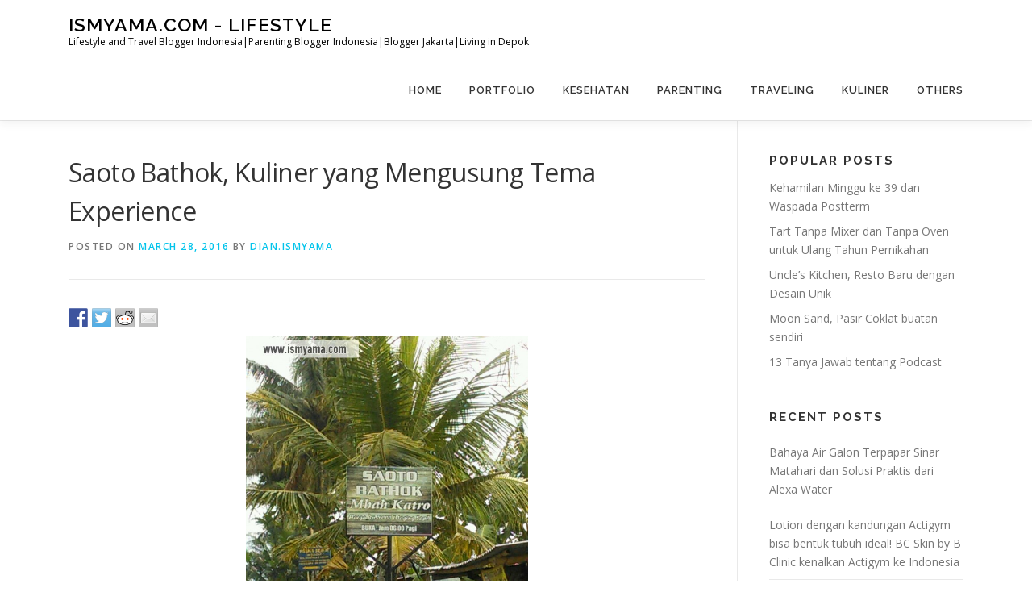

--- FILE ---
content_type: text/html; charset=UTF-8
request_url: https://ismyama.com/saoto-bathok-kuliner-jogja-yang-mengusung-tema-experience/
body_size: 19266
content:
<!DOCTYPE html>
<html lang="en-US" prefix="og: http://ogp.me/ns# fb: http://ogp.me/ns/fb# website: http://ogp.me/ns/website#">
<head>
<meta charset="UTF-8">
<meta name="viewport" content="width=device-width, initial-scale=1">
<link rel="profile" href="https://gmpg.org/xfn/11">
<title>Saoto Bathok, Kuliner yang Mengusung Tema Experience &#8211; ISMYAMA.COM &#8211; LIFESTYLE</title>
<style>
#wpadminbar #wp-admin-bar-wccp_free_top_button .ab-icon:before {
	content: "\f160";
	color: #02CA02;
	top: 3px;
}
#wpadminbar #wp-admin-bar-wccp_free_top_button .ab-icon {
	transform: rotate(45deg);
}
</style>
<meta name='robots' content='max-image-preview:large' />
<link rel='dns-prefetch' href='//ws.sharethis.com' />
<link rel='dns-prefetch' href='//fonts.googleapis.com' />
<link rel='dns-prefetch' href='//s.w.org' />
<link rel="alternate" type="application/rss+xml" title="ISMYAMA.COM - LIFESTYLE &raquo; Feed" href="https://ismyama.com/feed/" />
<link rel="alternate" type="application/rss+xml" title="ISMYAMA.COM - LIFESTYLE &raquo; Comments Feed" href="https://ismyama.com/comments/feed/" />
<link rel="alternate" type="application/rss+xml" title="ISMYAMA.COM - LIFESTYLE &raquo; Saoto Bathok, Kuliner yang Mengusung Tema Experience Comments Feed" href="https://ismyama.com/saoto-bathok-kuliner-jogja-yang-mengusung-tema-experience/feed/" />
<script type="text/javascript">
window._wpemojiSettings = {"baseUrl":"https:\/\/s.w.org\/images\/core\/emoji\/13.1.0\/72x72\/","ext":".png","svgUrl":"https:\/\/s.w.org\/images\/core\/emoji\/13.1.0\/svg\/","svgExt":".svg","source":{"concatemoji":"https:\/\/ismyama.com\/wp-includes\/js\/wp-emoji-release.min.js?ver=5.9.12"}};
/*! This file is auto-generated */
!function(e,a,t){var n,r,o,i=a.createElement("canvas"),p=i.getContext&&i.getContext("2d");function s(e,t){var a=String.fromCharCode;p.clearRect(0,0,i.width,i.height),p.fillText(a.apply(this,e),0,0);e=i.toDataURL();return p.clearRect(0,0,i.width,i.height),p.fillText(a.apply(this,t),0,0),e===i.toDataURL()}function c(e){var t=a.createElement("script");t.src=e,t.defer=t.type="text/javascript",a.getElementsByTagName("head")[0].appendChild(t)}for(o=Array("flag","emoji"),t.supports={everything:!0,everythingExceptFlag:!0},r=0;r<o.length;r++)t.supports[o[r]]=function(e){if(!p||!p.fillText)return!1;switch(p.textBaseline="top",p.font="600 32px Arial",e){case"flag":return s([127987,65039,8205,9895,65039],[127987,65039,8203,9895,65039])?!1:!s([55356,56826,55356,56819],[55356,56826,8203,55356,56819])&&!s([55356,57332,56128,56423,56128,56418,56128,56421,56128,56430,56128,56423,56128,56447],[55356,57332,8203,56128,56423,8203,56128,56418,8203,56128,56421,8203,56128,56430,8203,56128,56423,8203,56128,56447]);case"emoji":return!s([10084,65039,8205,55357,56613],[10084,65039,8203,55357,56613])}return!1}(o[r]),t.supports.everything=t.supports.everything&&t.supports[o[r]],"flag"!==o[r]&&(t.supports.everythingExceptFlag=t.supports.everythingExceptFlag&&t.supports[o[r]]);t.supports.everythingExceptFlag=t.supports.everythingExceptFlag&&!t.supports.flag,t.DOMReady=!1,t.readyCallback=function(){t.DOMReady=!0},t.supports.everything||(n=function(){t.readyCallback()},a.addEventListener?(a.addEventListener("DOMContentLoaded",n,!1),e.addEventListener("load",n,!1)):(e.attachEvent("onload",n),a.attachEvent("onreadystatechange",function(){"complete"===a.readyState&&t.readyCallback()})),(n=t.source||{}).concatemoji?c(n.concatemoji):n.wpemoji&&n.twemoji&&(c(n.twemoji),c(n.wpemoji)))}(window,document,window._wpemojiSettings);
</script>
<style type="text/css">
img.wp-smiley,
img.emoji {
	display: inline !important;
	border: none !important;
	box-shadow: none !important;
	height: 1em !important;
	width: 1em !important;
	margin: 0 0.07em !important;
	vertical-align: -0.1em !important;
	background: none !important;
	padding: 0 !important;
}
</style>
	<link rel='stylesheet' id='wp-block-library-css'  href='https://ismyama.com/wp-includes/css/dist/block-library/style.min.css?ver=5.9.12' type='text/css' media='all' />
<style id='global-styles-inline-css' type='text/css'>
body{--wp--preset--color--black: #000000;--wp--preset--color--cyan-bluish-gray: #abb8c3;--wp--preset--color--white: #ffffff;--wp--preset--color--pale-pink: #f78da7;--wp--preset--color--vivid-red: #cf2e2e;--wp--preset--color--luminous-vivid-orange: #ff6900;--wp--preset--color--luminous-vivid-amber: #fcb900;--wp--preset--color--light-green-cyan: #7bdcb5;--wp--preset--color--vivid-green-cyan: #00d084;--wp--preset--color--pale-cyan-blue: #8ed1fc;--wp--preset--color--vivid-cyan-blue: #0693e3;--wp--preset--color--vivid-purple: #9b51e0;--wp--preset--gradient--vivid-cyan-blue-to-vivid-purple: linear-gradient(135deg,rgba(6,147,227,1) 0%,rgb(155,81,224) 100%);--wp--preset--gradient--light-green-cyan-to-vivid-green-cyan: linear-gradient(135deg,rgb(122,220,180) 0%,rgb(0,208,130) 100%);--wp--preset--gradient--luminous-vivid-amber-to-luminous-vivid-orange: linear-gradient(135deg,rgba(252,185,0,1) 0%,rgba(255,105,0,1) 100%);--wp--preset--gradient--luminous-vivid-orange-to-vivid-red: linear-gradient(135deg,rgba(255,105,0,1) 0%,rgb(207,46,46) 100%);--wp--preset--gradient--very-light-gray-to-cyan-bluish-gray: linear-gradient(135deg,rgb(238,238,238) 0%,rgb(169,184,195) 100%);--wp--preset--gradient--cool-to-warm-spectrum: linear-gradient(135deg,rgb(74,234,220) 0%,rgb(151,120,209) 20%,rgb(207,42,186) 40%,rgb(238,44,130) 60%,rgb(251,105,98) 80%,rgb(254,248,76) 100%);--wp--preset--gradient--blush-light-purple: linear-gradient(135deg,rgb(255,206,236) 0%,rgb(152,150,240) 100%);--wp--preset--gradient--blush-bordeaux: linear-gradient(135deg,rgb(254,205,165) 0%,rgb(254,45,45) 50%,rgb(107,0,62) 100%);--wp--preset--gradient--luminous-dusk: linear-gradient(135deg,rgb(255,203,112) 0%,rgb(199,81,192) 50%,rgb(65,88,208) 100%);--wp--preset--gradient--pale-ocean: linear-gradient(135deg,rgb(255,245,203) 0%,rgb(182,227,212) 50%,rgb(51,167,181) 100%);--wp--preset--gradient--electric-grass: linear-gradient(135deg,rgb(202,248,128) 0%,rgb(113,206,126) 100%);--wp--preset--gradient--midnight: linear-gradient(135deg,rgb(2,3,129) 0%,rgb(40,116,252) 100%);--wp--preset--duotone--dark-grayscale: url('#wp-duotone-dark-grayscale');--wp--preset--duotone--grayscale: url('#wp-duotone-grayscale');--wp--preset--duotone--purple-yellow: url('#wp-duotone-purple-yellow');--wp--preset--duotone--blue-red: url('#wp-duotone-blue-red');--wp--preset--duotone--midnight: url('#wp-duotone-midnight');--wp--preset--duotone--magenta-yellow: url('#wp-duotone-magenta-yellow');--wp--preset--duotone--purple-green: url('#wp-duotone-purple-green');--wp--preset--duotone--blue-orange: url('#wp-duotone-blue-orange');--wp--preset--font-size--small: 13px;--wp--preset--font-size--medium: 20px;--wp--preset--font-size--large: 36px;--wp--preset--font-size--x-large: 42px;}.has-black-color{color: var(--wp--preset--color--black) !important;}.has-cyan-bluish-gray-color{color: var(--wp--preset--color--cyan-bluish-gray) !important;}.has-white-color{color: var(--wp--preset--color--white) !important;}.has-pale-pink-color{color: var(--wp--preset--color--pale-pink) !important;}.has-vivid-red-color{color: var(--wp--preset--color--vivid-red) !important;}.has-luminous-vivid-orange-color{color: var(--wp--preset--color--luminous-vivid-orange) !important;}.has-luminous-vivid-amber-color{color: var(--wp--preset--color--luminous-vivid-amber) !important;}.has-light-green-cyan-color{color: var(--wp--preset--color--light-green-cyan) !important;}.has-vivid-green-cyan-color{color: var(--wp--preset--color--vivid-green-cyan) !important;}.has-pale-cyan-blue-color{color: var(--wp--preset--color--pale-cyan-blue) !important;}.has-vivid-cyan-blue-color{color: var(--wp--preset--color--vivid-cyan-blue) !important;}.has-vivid-purple-color{color: var(--wp--preset--color--vivid-purple) !important;}.has-black-background-color{background-color: var(--wp--preset--color--black) !important;}.has-cyan-bluish-gray-background-color{background-color: var(--wp--preset--color--cyan-bluish-gray) !important;}.has-white-background-color{background-color: var(--wp--preset--color--white) !important;}.has-pale-pink-background-color{background-color: var(--wp--preset--color--pale-pink) !important;}.has-vivid-red-background-color{background-color: var(--wp--preset--color--vivid-red) !important;}.has-luminous-vivid-orange-background-color{background-color: var(--wp--preset--color--luminous-vivid-orange) !important;}.has-luminous-vivid-amber-background-color{background-color: var(--wp--preset--color--luminous-vivid-amber) !important;}.has-light-green-cyan-background-color{background-color: var(--wp--preset--color--light-green-cyan) !important;}.has-vivid-green-cyan-background-color{background-color: var(--wp--preset--color--vivid-green-cyan) !important;}.has-pale-cyan-blue-background-color{background-color: var(--wp--preset--color--pale-cyan-blue) !important;}.has-vivid-cyan-blue-background-color{background-color: var(--wp--preset--color--vivid-cyan-blue) !important;}.has-vivid-purple-background-color{background-color: var(--wp--preset--color--vivid-purple) !important;}.has-black-border-color{border-color: var(--wp--preset--color--black) !important;}.has-cyan-bluish-gray-border-color{border-color: var(--wp--preset--color--cyan-bluish-gray) !important;}.has-white-border-color{border-color: var(--wp--preset--color--white) !important;}.has-pale-pink-border-color{border-color: var(--wp--preset--color--pale-pink) !important;}.has-vivid-red-border-color{border-color: var(--wp--preset--color--vivid-red) !important;}.has-luminous-vivid-orange-border-color{border-color: var(--wp--preset--color--luminous-vivid-orange) !important;}.has-luminous-vivid-amber-border-color{border-color: var(--wp--preset--color--luminous-vivid-amber) !important;}.has-light-green-cyan-border-color{border-color: var(--wp--preset--color--light-green-cyan) !important;}.has-vivid-green-cyan-border-color{border-color: var(--wp--preset--color--vivid-green-cyan) !important;}.has-pale-cyan-blue-border-color{border-color: var(--wp--preset--color--pale-cyan-blue) !important;}.has-vivid-cyan-blue-border-color{border-color: var(--wp--preset--color--vivid-cyan-blue) !important;}.has-vivid-purple-border-color{border-color: var(--wp--preset--color--vivid-purple) !important;}.has-vivid-cyan-blue-to-vivid-purple-gradient-background{background: var(--wp--preset--gradient--vivid-cyan-blue-to-vivid-purple) !important;}.has-light-green-cyan-to-vivid-green-cyan-gradient-background{background: var(--wp--preset--gradient--light-green-cyan-to-vivid-green-cyan) !important;}.has-luminous-vivid-amber-to-luminous-vivid-orange-gradient-background{background: var(--wp--preset--gradient--luminous-vivid-amber-to-luminous-vivid-orange) !important;}.has-luminous-vivid-orange-to-vivid-red-gradient-background{background: var(--wp--preset--gradient--luminous-vivid-orange-to-vivid-red) !important;}.has-very-light-gray-to-cyan-bluish-gray-gradient-background{background: var(--wp--preset--gradient--very-light-gray-to-cyan-bluish-gray) !important;}.has-cool-to-warm-spectrum-gradient-background{background: var(--wp--preset--gradient--cool-to-warm-spectrum) !important;}.has-blush-light-purple-gradient-background{background: var(--wp--preset--gradient--blush-light-purple) !important;}.has-blush-bordeaux-gradient-background{background: var(--wp--preset--gradient--blush-bordeaux) !important;}.has-luminous-dusk-gradient-background{background: var(--wp--preset--gradient--luminous-dusk) !important;}.has-pale-ocean-gradient-background{background: var(--wp--preset--gradient--pale-ocean) !important;}.has-electric-grass-gradient-background{background: var(--wp--preset--gradient--electric-grass) !important;}.has-midnight-gradient-background{background: var(--wp--preset--gradient--midnight) !important;}.has-small-font-size{font-size: var(--wp--preset--font-size--small) !important;}.has-medium-font-size{font-size: var(--wp--preset--font-size--medium) !important;}.has-large-font-size{font-size: var(--wp--preset--font-size--large) !important;}.has-x-large-font-size{font-size: var(--wp--preset--font-size--x-large) !important;}
</style>
<link rel='stylesheet' id='onepress-fonts-css'  href='https://fonts.googleapis.com/css?family=Raleway%3A400%2C500%2C600%2C700%2C300%2C100%2C800%2C900%7COpen+Sans%3A400%2C300%2C300italic%2C400italic%2C600%2C600italic%2C700%2C700italic&#038;subset=latin%2Clatin-ext&#038;ver=2.2.7' type='text/css' media='all' />
<link rel='stylesheet' id='onepress-animate-css'  href='https://ismyama.com/wp-content/themes/onepress/assets/css/animate.min.css?ver=2.2.7' type='text/css' media='all' />
<link rel='stylesheet' id='onepress-fa-css'  href='https://ismyama.com/wp-content/themes/onepress/assets/css/font-awesome.min.css?ver=4.7.0' type='text/css' media='all' />
<link rel='stylesheet' id='onepress-bootstrap-css'  href='https://ismyama.com/wp-content/themes/onepress/assets/css/bootstrap.min.css?ver=2.2.7' type='text/css' media='all' />
<link rel='stylesheet' id='onepress-style-css'  href='https://ismyama.com/wp-content/themes/onepress/style.css?ver=5.9.12' type='text/css' media='all' />
<style id='onepress-style-inline-css' type='text/css'>
.site-logo-div img{height:40px;width:auto}#main .video-section section.hero-slideshow-wrapper{background:transparent}.hero-slideshow-wrapper:after{position:absolute;top:0px;left:0px;width:100%;height:100%;background-color:rgba(0,0,0,0.3);display:block;content:""}.body-desktop .parallax-hero .hero-slideshow-wrapper:after{display:none!important}#parallax-hero>.parallax-bg::before{background-color:rgba(0,0,0,0.3);opacity:1}.body-desktop .parallax-hero .hero-slideshow-wrapper:after{display:none!important}#footer-widgets{}.gallery-carousel .g-item{padding:0px 10px}.gallery-carousel{margin-left:-10px;margin-right:-10px}.gallery-grid .g-item,.gallery-masonry .g-item .inner{padding:10px}.gallery-grid,.gallery-masonry{margin:-10px}body .c-bully{color:#000000}
</style>
<link rel='stylesheet' id='onepress-gallery-lightgallery-css'  href='https://ismyama.com/wp-content/themes/onepress/assets/css/lightgallery.css?ver=5.9.12' type='text/css' media='all' />
<script type='text/javascript' src='https://ismyama.com/wp-includes/js/jquery/jquery.min.js?ver=3.6.0' id='jquery-core-js'></script>
<script type='text/javascript' src='https://ismyama.com/wp-includes/js/jquery/jquery-migrate.min.js?ver=3.3.2' id='jquery-migrate-js'></script>
<script id='st_insights_js' type='text/javascript' src='https://ws.sharethis.com/button/st_insights.js?publisher=eba0f3ba-f9ab-408c-bc68-c28af5afe749&#038;product=feather' id='feather-sharethis-js'></script>
<link rel="https://api.w.org/" href="https://ismyama.com/wp-json/" /><link rel="alternate" type="application/json" href="https://ismyama.com/wp-json/wp/v2/posts/3475" /><link rel="EditURI" type="application/rsd+xml" title="RSD" href="https://ismyama.com/xmlrpc.php?rsd" />
<link rel="wlwmanifest" type="application/wlwmanifest+xml" href="https://ismyama.com/wp-includes/wlwmanifest.xml" /> 
<meta name="generator" content="WordPress 5.9.12" />
<link rel="canonical" href="https://ismyama.com/saoto-bathok-kuliner-jogja-yang-mengusung-tema-experience/" />
<link rel='shortlink' href='https://ismyama.com/?p=3475' />
<link rel="alternate" type="application/json+oembed" href="https://ismyama.com/wp-json/oembed/1.0/embed?url=https%3A%2F%2Fismyama.com%2Fsaoto-bathok-kuliner-jogja-yang-mengusung-tema-experience%2F" />
<link rel="alternate" type="text/xml+oembed" href="https://ismyama.com/wp-json/oembed/1.0/embed?url=https%3A%2F%2Fismyama.com%2Fsaoto-bathok-kuliner-jogja-yang-mengusung-tema-experience%2F&#038;format=xml" />


<!-- Open Graph data is managed by Alex MacArthur's Complete Open Graph plugin. (v3.4.5) -->
<!-- https://wordpress.org/plugins/complete-open-graph/ -->
<meta property='og:site_name' content='ISMYAMA.COM - LIFESTYLE' />
<meta property='og:url' content='https://ismyama.com/saoto-bathok-kuliner-jogja-yang-mengusung-tema-experience/' />
<meta property='og:locale' content='en_US' />
<meta property='og:description' content='Hari beranjak sore ketika kami selesai mengelilingi Museum Affandi. Siapa sangka cacing-cacing di perut mulai meminta jatah. Jadilah setelah berwisata edukasi, terlintas di benak kami untuk mampir makan mengganjal perut. Pinginnya sih makan yang hangat-hangat, cocok dengan langit yang mulai mendung. ' />
<meta property='og:title' content='Saoto Bathok, Kuliner yang Mengusung Tema Experience' />
<meta property='og:type' content='article' />
<meta property='og:image' content='https://ismyama.com/wp-content/uploads/2016/03/Saoto-Bathok-Mbah-Katro-Jogja-300x300.jpg' />
<meta name='twitter:card' content='summary' />
<meta name='twitter:title' content='Saoto Bathok, Kuliner yang Mengusung Tema Experience' />
<meta name='twitter:image' content='https://ismyama.com/wp-content/uploads/2016/03/Saoto-Bathok-Mbah-Katro-Jogja-300x300.jpg' />
<meta name='twitter:description' content='Hari beranjak sore ketika kami selesai mengelilingi Museum Affandi. Siapa sangka cacing-cacing di perut mulai meminta jatah. Jadilah setelah berwisata edukasi, terlintas di benak kami untuk mampir makan mengganjal perut. Pinginnya sih makan yang hangat-hangat, cocok dengan langit yang mulai mendung. ' />
<!-- End Complete Open Graph. | 0.0014739036560059s -->



<!-- This site is optimized with the Schema plugin v1.7.9.2 - https://schema.press -->
<script type="application/ld+json">[{"@context":"http:\/\/schema.org\/","@type":"WPHeader","url":"https:\/\/ismyama.com\/saoto-bathok-kuliner-jogja-yang-mengusung-tema-experience\/","headline":"Saoto Bathok, Kuliner yang Mengusung Tema Experience","description":"Saoto Bathok Mbah Katro. Foto dokumen pribadi Hari beranjak sore ketika kami selesai mengelilingi Museum Affandi. Siapa sangka..."},{"@context":"http:\/\/schema.org\/","@type":"WPFooter","url":"https:\/\/ismyama.com\/saoto-bathok-kuliner-jogja-yang-mengusung-tema-experience\/","headline":"Saoto Bathok, Kuliner yang Mengusung Tema Experience","description":"Saoto Bathok Mbah Katro. Foto dokumen pribadi Hari beranjak sore ketika kami selesai mengelilingi Museum Affandi. Siapa sangka...","copyrightYear":"2016"}]</script>



<!-- This site is optimized with the Schema plugin v1.7.9.2 - https://schema.press -->
<script type="application/ld+json">{"@context":"https:\/\/schema.org\/","@type":"BlogPosting","mainEntityOfPage":{"@type":"WebPage","@id":"https:\/\/ismyama.com\/saoto-bathok-kuliner-jogja-yang-mengusung-tema-experience\/"},"url":"https:\/\/ismyama.com\/saoto-bathok-kuliner-jogja-yang-mengusung-tema-experience\/","headline":"Saoto Bathok, Kuliner yang Mengusung Tema Experience","datePublished":"2016-03-28T09:07:09+07:00","dateModified":"2016-03-28T12:29:05+07:00","publisher":{"@type":"Organization","@id":"https:\/\/ismyama.com\/#organization","name":"Dian Ismyama","logo":{"@type":"ImageObject","url":"https:\/\/ismyama.com\/wp-content\/uploads\/2021\/07\/ismyama-logo-big.png","width":600,"height":60}},"image":{"@type":"ImageObject","url":"http:\/\/ismyama.com\/wp-content\/uploads\/2016\/03\/Saoto-Bathok-Mbah-Katro-Jogja-300x300.jpg","width":696,"height":"350"},"articleSection":"Kuliner","description":"Saoto Bathok Mbah Katro. Foto dokumen pribadi Hari beranjak sore ketika kami selesai mengelilingi Museum Affandi. Siapa sangka cacing-cacing di perut mulai meminta jatah. Jadilah setelah berwisata edukasi, terlintas di benak kami untuk mampir makan mengganjal perut. Pinginnya sih makan yang hangat-hangat, cocok dengan langit yang mulai mendung. Jam","author":{"@type":"Person","name":"dian.ismyama","url":"https:\/\/ismyama.com\/author\/admin\/","description":"Hi! I blog about lifestyle and travel - I am a Mom and Pharmacist- Author of #StopMomWar. Email me at dian.farida.ismyama@gmail.com","image":{"@type":"ImageObject","url":"https:\/\/secure.gravatar.com\/avatar\/82f34cc59a3ebcb732b91ff277e95149?s=96&d=mm&r=g","height":96,"width":96},"sameAs":["https:\/\/ismyama.com","https:\/\/www.facebook.com\/dian.ismyama","https:\/\/twitter.com\/dian_ismy"]}}</script>

<script id="wpcp_disable_selection" type="text/javascript">
var image_save_msg='You are not allowed to save images!';
	var no_menu_msg='Context Menu disabled!';
	var smessage = "Content is protected !!";

function disableEnterKey(e)
{
	var elemtype = e.target.tagName;
	
	elemtype = elemtype.toUpperCase();
	
	if (elemtype == "TEXT" || elemtype == "TEXTAREA" || elemtype == "INPUT" || elemtype == "PASSWORD" || elemtype == "SELECT" || elemtype == "OPTION" || elemtype == "EMBED")
	{
		elemtype = 'TEXT';
	}
	
	if (e.ctrlKey){
     var key;
     if(window.event)
          key = window.event.keyCode;     //IE
     else
          key = e.which;     //firefox (97)
    //if (key != 17) alert(key);
     if (elemtype!= 'TEXT' && (key == 97 || key == 65 || key == 67 || key == 99 || key == 88 || key == 120 || key == 26 || key == 85  || key == 86 || key == 83 || key == 43 || key == 73))
     {
		if(wccp_free_iscontenteditable(e)) return true;
		show_wpcp_message('You are not allowed to copy content or view source');
		return false;
     }else
     	return true;
     }
}


/*For contenteditable tags*/
function wccp_free_iscontenteditable(e)
{
	var e = e || window.event; // also there is no e.target property in IE. instead IE uses window.event.srcElement
  	
	var target = e.target || e.srcElement;

	var elemtype = e.target.nodeName;
	
	elemtype = elemtype.toUpperCase();
	
	var iscontenteditable = "false";
		
	if(typeof target.getAttribute!="undefined" ) iscontenteditable = target.getAttribute("contenteditable"); // Return true or false as string
	
	var iscontenteditable2 = false;
	
	if(typeof target.isContentEditable!="undefined" ) iscontenteditable2 = target.isContentEditable; // Return true or false as boolean

	if(target.parentElement.isContentEditable) iscontenteditable2 = true;
	
	if (iscontenteditable == "true" || iscontenteditable2 == true)
	{
		if(typeof target.style!="undefined" ) target.style.cursor = "text";
		
		return true;
	}
}

////////////////////////////////////
function disable_copy(e)
{	
	var e = e || window.event; // also there is no e.target property in IE. instead IE uses window.event.srcElement
	
	var elemtype = e.target.tagName;
	
	elemtype = elemtype.toUpperCase();
	
	if (elemtype == "TEXT" || elemtype == "TEXTAREA" || elemtype == "INPUT" || elemtype == "PASSWORD" || elemtype == "SELECT" || elemtype == "OPTION" || elemtype == "EMBED")
	{
		elemtype = 'TEXT';
	}
	
	if(wccp_free_iscontenteditable(e)) return true;
	
	var isSafari = /Safari/.test(navigator.userAgent) && /Apple Computer/.test(navigator.vendor);
	
	var checker_IMG = '';
	if (elemtype == "IMG" && checker_IMG == 'checked' && e.detail >= 2) {show_wpcp_message(alertMsg_IMG);return false;}
	if (elemtype != "TEXT")
	{
		if (smessage !== "" && e.detail == 2)
			show_wpcp_message(smessage);
		
		if (isSafari)
			return true;
		else
			return false;
	}	
}

//////////////////////////////////////////
function disable_copy_ie()
{
	var e = e || window.event;
	var elemtype = window.event.srcElement.nodeName;
	elemtype = elemtype.toUpperCase();
	if(wccp_free_iscontenteditable(e)) return true;
	if (elemtype == "IMG") {show_wpcp_message(alertMsg_IMG);return false;}
	if (elemtype != "TEXT" && elemtype != "TEXTAREA" && elemtype != "INPUT" && elemtype != "PASSWORD" && elemtype != "SELECT" && elemtype != "OPTION" && elemtype != "EMBED")
	{
		return false;
	}
}	
function reEnable()
{
	return true;
}
document.onkeydown = disableEnterKey;
document.onselectstart = disable_copy_ie;
if(navigator.userAgent.indexOf('MSIE')==-1)
{
	document.onmousedown = disable_copy;
	document.onclick = reEnable;
}
function disableSelection(target)
{
    //For IE This code will work
    if (typeof target.onselectstart!="undefined")
    target.onselectstart = disable_copy_ie;
    
    //For Firefox This code will work
    else if (typeof target.style.MozUserSelect!="undefined")
    {target.style.MozUserSelect="none";}
    
    //All other  (ie: Opera) This code will work
    else
    target.onmousedown=function(){return false}
    target.style.cursor = "default";
}
//Calling the JS function directly just after body load
window.onload = function(){disableSelection(document.body);};

//////////////////special for safari Start////////////////
var onlongtouch;
var timer;
var touchduration = 1000; //length of time we want the user to touch before we do something

var elemtype = "";
function touchstart(e) {
	var e = e || window.event;
  // also there is no e.target property in IE.
  // instead IE uses window.event.srcElement
  	var target = e.target || e.srcElement;
	
	elemtype = window.event.srcElement.nodeName;
	
	elemtype = elemtype.toUpperCase();
	
	if(!wccp_pro_is_passive()) e.preventDefault();
	if (!timer) {
		timer = setTimeout(onlongtouch, touchduration);
	}
}

function touchend() {
    //stops short touches from firing the event
    if (timer) {
        clearTimeout(timer);
        timer = null;
    }
	onlongtouch();
}

onlongtouch = function(e) { //this will clear the current selection if anything selected
	
	if (elemtype != "TEXT" && elemtype != "TEXTAREA" && elemtype != "INPUT" && elemtype != "PASSWORD" && elemtype != "SELECT" && elemtype != "EMBED" && elemtype != "OPTION")	
	{
		if (window.getSelection) {
			if (window.getSelection().empty) {  // Chrome
			window.getSelection().empty();
			} else if (window.getSelection().removeAllRanges) {  // Firefox
			window.getSelection().removeAllRanges();
			}
		} else if (document.selection) {  // IE?
			document.selection.empty();
		}
		return false;
	}
};

document.addEventListener("DOMContentLoaded", function(event) { 
    window.addEventListener("touchstart", touchstart, false);
    window.addEventListener("touchend", touchend, false);
});

function wccp_pro_is_passive() {

  var cold = false,
  hike = function() {};

  try {
	  const object1 = {};
  var aid = Object.defineProperty(object1, 'passive', {
  get() {cold = true}
  });
  window.addEventListener('test', hike, aid);
  window.removeEventListener('test', hike, aid);
  } catch (e) {}

  return cold;
}
/*special for safari End*/
</script>
<script id="wpcp_disable_Right_Click" type="text/javascript">
document.ondragstart = function() { return false;}
	function nocontext(e) {
	   return false;
	}
	document.oncontextmenu = nocontext;
</script>
<style>
.unselectable
{
-moz-user-select:none;
-webkit-user-select:none;
cursor: default;
}
html
{
-webkit-touch-callout: none;
-webkit-user-select: none;
-khtml-user-select: none;
-moz-user-select: none;
-ms-user-select: none;
user-select: none;
-webkit-tap-highlight-color: rgba(0,0,0,0);
}
</style>
<script id="wpcp_css_disable_selection" type="text/javascript">
var e = document.getElementsByTagName('body')[0];
if(e)
{
	e.setAttribute('unselectable',on);
}
</script>

<style type="text/css"></style>

<style type="text/css">
.synved-social-resolution-single {
display: inline-block;
}
.synved-social-resolution-normal {
display: inline-block;
}
.synved-social-resolution-hidef {
display: none;
}

@media only screen and (min--moz-device-pixel-ratio: 2),
only screen and (-o-min-device-pixel-ratio: 2/1),
only screen and (-webkit-min-device-pixel-ratio: 2),
only screen and (min-device-pixel-ratio: 2),
only screen and (min-resolution: 2dppx),
only screen and (min-resolution: 192dpi) {
	.synved-social-resolution-normal {
	display: none;
	}
	.synved-social-resolution-hidef {
	display: inline-block;
	}
}
</style>


<!-- This site is optimized with the Schema plugin v1.7.9.2 - https://schema.press -->
<script type="application/ld+json">{
    "@context": "http://schema.org",
    "@type": "BreadcrumbList",
    "itemListElement": [
        {
            "@type": "ListItem",
            "position": 1,
            "item": {
                "@id": "https://ismyama.com",
                "name": "Home"
            }
        },
        {
            "@type": "ListItem",
            "position": 2,
            "item": {
                "@id": "https://ismyama.com/saoto-bathok-kuliner-jogja-yang-mengusung-tema-experience/",
                "name": "Saoto Bathok, Kuliner yang Mengusung Tema Experience"
            }
        }
    ]
}</script>

	<!-- Google tag (gtag.js) -->
<script async src="https://www.googletagmanager.com/gtag/js?id=G-ZXH5BGWC43"></script>
<script>
  window.dataLayer = window.dataLayer || [];
  function gtag(){dataLayer.push(arguments);}
  gtag('js', new Date());

  gtag('config', 'G-ZXH5BGWC43');
</script>
</head>

<body class="post-template-default single single-post postid-3475 single-format-standard unselectable">
<svg xmlns="http://www.w3.org/2000/svg" viewBox="0 0 0 0" width="0" height="0" focusable="false" role="none" style="visibility: hidden; position: absolute; left: -9999px; overflow: hidden;" ><defs><filter id="wp-duotone-dark-grayscale"><feColorMatrix color-interpolation-filters="sRGB" type="matrix" values=" .299 .587 .114 0 0 .299 .587 .114 0 0 .299 .587 .114 0 0 .299 .587 .114 0 0 " /><feComponentTransfer color-interpolation-filters="sRGB" ><feFuncR type="table" tableValues="0 0.49803921568627" /><feFuncG type="table" tableValues="0 0.49803921568627" /><feFuncB type="table" tableValues="0 0.49803921568627" /><feFuncA type="table" tableValues="1 1" /></feComponentTransfer><feComposite in2="SourceGraphic" operator="in" /></filter></defs></svg><svg xmlns="http://www.w3.org/2000/svg" viewBox="0 0 0 0" width="0" height="0" focusable="false" role="none" style="visibility: hidden; position: absolute; left: -9999px; overflow: hidden;" ><defs><filter id="wp-duotone-grayscale"><feColorMatrix color-interpolation-filters="sRGB" type="matrix" values=" .299 .587 .114 0 0 .299 .587 .114 0 0 .299 .587 .114 0 0 .299 .587 .114 0 0 " /><feComponentTransfer color-interpolation-filters="sRGB" ><feFuncR type="table" tableValues="0 1" /><feFuncG type="table" tableValues="0 1" /><feFuncB type="table" tableValues="0 1" /><feFuncA type="table" tableValues="1 1" /></feComponentTransfer><feComposite in2="SourceGraphic" operator="in" /></filter></defs></svg><svg xmlns="http://www.w3.org/2000/svg" viewBox="0 0 0 0" width="0" height="0" focusable="false" role="none" style="visibility: hidden; position: absolute; left: -9999px; overflow: hidden;" ><defs><filter id="wp-duotone-purple-yellow"><feColorMatrix color-interpolation-filters="sRGB" type="matrix" values=" .299 .587 .114 0 0 .299 .587 .114 0 0 .299 .587 .114 0 0 .299 .587 .114 0 0 " /><feComponentTransfer color-interpolation-filters="sRGB" ><feFuncR type="table" tableValues="0.54901960784314 0.98823529411765" /><feFuncG type="table" tableValues="0 1" /><feFuncB type="table" tableValues="0.71764705882353 0.25490196078431" /><feFuncA type="table" tableValues="1 1" /></feComponentTransfer><feComposite in2="SourceGraphic" operator="in" /></filter></defs></svg><svg xmlns="http://www.w3.org/2000/svg" viewBox="0 0 0 0" width="0" height="0" focusable="false" role="none" style="visibility: hidden; position: absolute; left: -9999px; overflow: hidden;" ><defs><filter id="wp-duotone-blue-red"><feColorMatrix color-interpolation-filters="sRGB" type="matrix" values=" .299 .587 .114 0 0 .299 .587 .114 0 0 .299 .587 .114 0 0 .299 .587 .114 0 0 " /><feComponentTransfer color-interpolation-filters="sRGB" ><feFuncR type="table" tableValues="0 1" /><feFuncG type="table" tableValues="0 0.27843137254902" /><feFuncB type="table" tableValues="0.5921568627451 0.27843137254902" /><feFuncA type="table" tableValues="1 1" /></feComponentTransfer><feComposite in2="SourceGraphic" operator="in" /></filter></defs></svg><svg xmlns="http://www.w3.org/2000/svg" viewBox="0 0 0 0" width="0" height="0" focusable="false" role="none" style="visibility: hidden; position: absolute; left: -9999px; overflow: hidden;" ><defs><filter id="wp-duotone-midnight"><feColorMatrix color-interpolation-filters="sRGB" type="matrix" values=" .299 .587 .114 0 0 .299 .587 .114 0 0 .299 .587 .114 0 0 .299 .587 .114 0 0 " /><feComponentTransfer color-interpolation-filters="sRGB" ><feFuncR type="table" tableValues="0 0" /><feFuncG type="table" tableValues="0 0.64705882352941" /><feFuncB type="table" tableValues="0 1" /><feFuncA type="table" tableValues="1 1" /></feComponentTransfer><feComposite in2="SourceGraphic" operator="in" /></filter></defs></svg><svg xmlns="http://www.w3.org/2000/svg" viewBox="0 0 0 0" width="0" height="0" focusable="false" role="none" style="visibility: hidden; position: absolute; left: -9999px; overflow: hidden;" ><defs><filter id="wp-duotone-magenta-yellow"><feColorMatrix color-interpolation-filters="sRGB" type="matrix" values=" .299 .587 .114 0 0 .299 .587 .114 0 0 .299 .587 .114 0 0 .299 .587 .114 0 0 " /><feComponentTransfer color-interpolation-filters="sRGB" ><feFuncR type="table" tableValues="0.78039215686275 1" /><feFuncG type="table" tableValues="0 0.94901960784314" /><feFuncB type="table" tableValues="0.35294117647059 0.47058823529412" /><feFuncA type="table" tableValues="1 1" /></feComponentTransfer><feComposite in2="SourceGraphic" operator="in" /></filter></defs></svg><svg xmlns="http://www.w3.org/2000/svg" viewBox="0 0 0 0" width="0" height="0" focusable="false" role="none" style="visibility: hidden; position: absolute; left: -9999px; overflow: hidden;" ><defs><filter id="wp-duotone-purple-green"><feColorMatrix color-interpolation-filters="sRGB" type="matrix" values=" .299 .587 .114 0 0 .299 .587 .114 0 0 .299 .587 .114 0 0 .299 .587 .114 0 0 " /><feComponentTransfer color-interpolation-filters="sRGB" ><feFuncR type="table" tableValues="0.65098039215686 0.40392156862745" /><feFuncG type="table" tableValues="0 1" /><feFuncB type="table" tableValues="0.44705882352941 0.4" /><feFuncA type="table" tableValues="1 1" /></feComponentTransfer><feComposite in2="SourceGraphic" operator="in" /></filter></defs></svg><svg xmlns="http://www.w3.org/2000/svg" viewBox="0 0 0 0" width="0" height="0" focusable="false" role="none" style="visibility: hidden; position: absolute; left: -9999px; overflow: hidden;" ><defs><filter id="wp-duotone-blue-orange"><feColorMatrix color-interpolation-filters="sRGB" type="matrix" values=" .299 .587 .114 0 0 .299 .587 .114 0 0 .299 .587 .114 0 0 .299 .587 .114 0 0 " /><feComponentTransfer color-interpolation-filters="sRGB" ><feFuncR type="table" tableValues="0.098039215686275 1" /><feFuncG type="table" tableValues="0 0.66274509803922" /><feFuncB type="table" tableValues="0.84705882352941 0.41960784313725" /><feFuncA type="table" tableValues="1 1" /></feComponentTransfer><feComposite in2="SourceGraphic" operator="in" /></filter></defs></svg><div id="page" class="hfeed site">
	<a class="skip-link screen-reader-text" href="#content">Skip to content</a>
	<div id="header-section" class="h-on-top no-transparent">		<header id="masthead" class="site-header header-contained is-sticky no-scroll no-t h-on-top" role="banner">
			<div class="container">
				<div class="site-branding">
				<div class="site-brand-inner no-logo-img has-title has-desc"><p class="site-title"><a class="site-text-logo" href="https://ismyama.com/" rel="home">ISMYAMA.COM - LIFESTYLE</a></p><p class="site-description">Lifestyle and Travel Blogger Indonesia|Parenting Blogger Indonesia|Blogger Jakarta|Living in Depok</p></div>				</div>
				<div class="header-right-wrapper">
					<a href="#0" id="nav-toggle">Menu<span></span></a>
					<nav id="site-navigation" class="main-navigation" role="navigation">
						<ul class="onepress-menu">
							<li id="menu-item-5008" class="menu-item menu-item-type-custom menu-item-object-custom menu-item-home menu-item-5008"><a href="https://ismyama.com">Home</a></li>
<li id="menu-item-12986" class="menu-item menu-item-type-post_type menu-item-object-page menu-item-12986"><a href="https://ismyama.com/about-me/">Portfolio</a></li>
<li id="menu-item-12991" class="menu-item menu-item-type-custom menu-item-object-custom menu-item-12991"><a href="/category/kesehatan,nutrisi">Kesehatan</a></li>
<li id="menu-item-12993" class="menu-item menu-item-type-custom menu-item-object-custom menu-item-12993"><a href="/category/parenting,me-family">Parenting</a></li>
<li id="menu-item-4787" class="menu-item menu-item-type-taxonomy menu-item-object-category menu-item-4787"><a href="https://ismyama.com/category/wisata/">Traveling</a></li>
<li id="menu-item-12994" class="menu-item menu-item-type-custom menu-item-object-custom menu-item-12994"><a href="/category/kuliner,resep,nutrisi">Kuliner</a></li>
<li id="menu-item-5009" class="menu-item menu-item-type-custom menu-item-object-custom menu-item-has-children menu-item-5009"><a href="#">Others</a>
<ul class="sub-menu">
	<li id="menu-item-12995" class="menu-item menu-item-type-taxonomy menu-item-object-category menu-item-12995"><a href="https://ismyama.com/category/techno/">Techno</a></li>
	<li id="menu-item-4786" class="menu-item menu-item-type-taxonomy menu-item-object-category menu-item-4786"><a href="https://ismyama.com/category/beauty-kecantikan/">Beauty</a></li>
</ul>
</li>
						</ul>
					</nav>
					<!-- #site-navigation -->
				</div>
			</div>
		</header><!-- #masthead -->
		</div>
	<div id="content" class="site-content">

	<!--	< ? php onepress_breadcrumb(); ?> -->

		<div id="content-inside" class="container right-sidebar">
			<div id="primary" class="content-area">
				<main id="main" class="site-main" role="main">

				
					<article id="post-3475" class="post-3475 post type-post status-publish format-standard hentry category-kuliner">
	<header class="entry-header">
		<h1 class="entry-title">Saoto Bathok, Kuliner yang Mengusung Tema Experience</h1>        		<div class="entry-meta">
			<span class="posted-on">Posted on <a href="https://ismyama.com/saoto-bathok-kuliner-jogja-yang-mengusung-tema-experience/" rel="bookmark"><time class="entry-date published" datetime="2016-03-28T09:07:09+07:00">March 28, 2016</time><time class="updated hide" datetime="2016-03-28T12:29:05+07:00">March 28, 2016</time></a></span><span class="byline"> by <span class="author vcard"><a  rel="author" class="url fn n" href="https://ismyama.com/author/admin/">dian.ismyama</a></span></span>		</div><!-- .entry-meta -->
        	</header><!-- .entry-header -->

    
	<div class="entry-content">
		<span class="synved-social-container synved-social-container-share"><a class="synved-social-button synved-social-button-share synved-social-size-24 synved-social-resolution-single synved-social-provider-facebook nolightbox" data-provider="facebook" target="_blank" rel="nofollow" title="Share on Facebook" href="https://www.facebook.com/sharer.php?u=https%3A%2F%2Fismyama.com%2Fsaoto-bathok-kuliner-jogja-yang-mengusung-tema-experience%2F&#038;t=Saoto%20Bathok%2C%20Kuliner%20yang%20Mengusung%20Tema%20Experience&#038;s=100&#038;p&#091;url&#093;=https%3A%2F%2Fismyama.com%2Fsaoto-bathok-kuliner-jogja-yang-mengusung-tema-experience%2F&#038;p&#091;images&#093;&#091;0&#093;=http%3A%2F%2Fismyama.com%2Fwp-content%2Fuploads%2F2016%2F03%2FSaoto-Bathok-Mbah-Katro-Jogja-300x300.jpg&#038;p&#091;title&#093;=Saoto%20Bathok%2C%20Kuliner%20yang%20Mengusung%20Tema%20Experience" style="font-size: 0px; width:24px;height:24px;margin:0;margin-bottom:5px;margin-right:5px;"><img alt="Facebook" title="Share on Facebook" class="synved-share-image synved-social-image synved-social-image-share" width="24" height="24" style="display: inline; width:24px;height:24px; margin: 0; padding: 0; border: none; box-shadow: none;" src="https://ismyama.com/wp-content/plugins/social-media-feather/synved-social/image/social/regular/48x48/facebook.png" /></a><a class="synved-social-button synved-social-button-share synved-social-size-24 synved-social-resolution-single synved-social-provider-twitter nolightbox" data-provider="twitter" target="_blank" rel="nofollow" title="Share on Twitter" href="https://twitter.com/intent/tweet?url=https%3A%2F%2Fismyama.com%2Fsaoto-bathok-kuliner-jogja-yang-mengusung-tema-experience%2F&#038;text=Hey%20check%20this%20out" style="font-size: 0px; width:24px;height:24px;margin:0;margin-bottom:5px;margin-right:5px;"><img alt="twitter" title="Share on Twitter" class="synved-share-image synved-social-image synved-social-image-share" width="24" height="24" style="display: inline; width:24px;height:24px; margin: 0; padding: 0; border: none; box-shadow: none;" src="https://ismyama.com/wp-content/plugins/social-media-feather/synved-social/image/social/regular/48x48/twitter.png" /></a><a class="synved-social-button synved-social-button-share synved-social-size-24 synved-social-resolution-single synved-social-provider-reddit nolightbox" data-provider="reddit" target="_blank" rel="nofollow" title="Share on Reddit" href="https://www.reddit.com/submit?url=https%3A%2F%2Fismyama.com%2Fsaoto-bathok-kuliner-jogja-yang-mengusung-tema-experience%2F&#038;title=Saoto%20Bathok%2C%20Kuliner%20yang%20Mengusung%20Tema%20Experience" style="font-size: 0px; width:24px;height:24px;margin:0;margin-bottom:5px;margin-right:5px;"><img alt="reddit" title="Share on Reddit" class="synved-share-image synved-social-image synved-social-image-share" width="24" height="24" style="display: inline; width:24px;height:24px; margin: 0; padding: 0; border: none; box-shadow: none;" src="https://ismyama.com/wp-content/plugins/social-media-feather/synved-social/image/social/regular/48x48/reddit.png" /></a><a class="synved-social-button synved-social-button-share synved-social-size-24 synved-social-resolution-single synved-social-provider-mail nolightbox" data-provider="mail" rel="nofollow" title="Share by email" href="mailto:?subject=Saoto%20Bathok%2C%20Kuliner%20yang%20Mengusung%20Tema%20Experience&#038;body=Hey%20check%20this%20out:%20https%3A%2F%2Fismyama.com%2Fsaoto-bathok-kuliner-jogja-yang-mengusung-tema-experience%2F" style="font-size: 0px; width:24px;height:24px;margin:0;margin-bottom:5px;"><img alt="mail" title="Share by email" class="synved-share-image synved-social-image synved-social-image-share" width="24" height="24" style="display: inline; width:24px;height:24px; margin: 0; padding: 0; border: none; box-shadow: none;" src="https://ismyama.com/wp-content/plugins/social-media-feather/synved-social/image/social/regular/48x48/mail.png" /></a></span><figure id="attachment_3477" aria-describedby="caption-attachment-3477" style="width: 350px" class="wp-caption aligncenter"><img class="wp-image-3477" src="https://ismyama.com/wp-content/uploads/2016/03/Saoto-Bathok-Mbah-Katro-Jogja-300x300.jpg" alt="Saoto Bathok Mbah Katro. Dokumentasi pribadi " width="350" height="350" srcset="https://ismyama.com/wp-content/uploads/2016/03/Saoto-Bathok-Mbah-Katro-Jogja-300x300.jpg 300w, https://ismyama.com/wp-content/uploads/2016/03/Saoto-Bathok-Mbah-Katro-Jogja-150x150.jpg 150w, https://ismyama.com/wp-content/uploads/2016/03/Saoto-Bathok-Mbah-Katro-Jogja-768x768.jpg 768w, https://ismyama.com/wp-content/uploads/2016/03/Saoto-Bathok-Mbah-Katro-Jogja-676x676.jpg 676w, https://ismyama.com/wp-content/uploads/2016/03/Saoto-Bathok-Mbah-Katro-Jogja.jpg 960w" sizes="(max-width: 350px) 100vw, 350px" /><figcaption id="caption-attachment-3477" class="wp-caption-text">Saoto Bathok Mbah Katro. Foto dokumen pribadi</figcaption></figure>
<p>Hari beranjak sore ketika kami selesai mengelilingi Museum Affandi. Siapa sangka cacing-cacing di perut mulai meminta jatah. Jadilah setelah berwisata edukasi, terlintas di benak kami untuk mampir makan mengganjal perut. Pinginnya sih makan yang hangat-hangat, cocok dengan langit yang mulai mendung. Jam 3 sore rasanya nanggung banget ya, mau makan besar belum waktunya, mau ngemil tapi lapar, untung saya ingat ada tempat makan yang lagi nge-hits di Jogja. <span id="more-3475"></span></p>
<p>Awalnya saya tahu justru dari adik saya yang bekerja di Jakarta. Akhir pekan ini, dia pulang ke Jogja, dan di hari Sabtu pagi, dia bilang mau makan di Saoto Bathok yang terkenal itu. Spontan saya bingung, lha kok saya yang asli Jogja malah belum pernah dengar tempat makan tersebut. Jadilah di hari yang sama, saya ingin menjawab rasa penasaran tadi.</p>
<p>Setelah googling lokasi Saoto Bathok, ketemu juga bahwa <strong>letaknya di dekat Candi Sambisari, di jalan ke arah menuju Bandara Adisucipto</strong>, berkelok-kelok sedikit, tapi mudah ditemukan.</p>
<figure id="attachment_3479" aria-describedby="caption-attachment-3479" style="width: 350px" class="wp-caption aligncenter"><img loading="lazy" class="wp-image-3479" src="https://ismyama.com/wp-content/uploads/2016/03/Saoto-Bathok-Jogja-300x300.jpg" alt="" width="350" height="350" srcset="https://ismyama.com/wp-content/uploads/2016/03/Saoto-Bathok-Jogja-300x300.jpg 300w, https://ismyama.com/wp-content/uploads/2016/03/Saoto-Bathok-Jogja-150x150.jpg 150w, https://ismyama.com/wp-content/uploads/2016/03/Saoto-Bathok-Jogja-768x768.jpg 768w, https://ismyama.com/wp-content/uploads/2016/03/Saoto-Bathok-Jogja-676x676.jpg 676w, https://ismyama.com/wp-content/uploads/2016/03/Saoto-Bathok-Jogja.jpg 960w" sizes="(max-width: 350px) 100vw, 350px" /><figcaption id="caption-attachment-3479" class="wp-caption-text">Foto dokumen pribadi</figcaption></figure>
<p>Hal yang pertama kali membuat saya melongo adalah lokasinya yang diapit sawah. Pantas saja tempat ini menjadi popular, <strong>tempatnya asri dan nyaman</strong>. Di lengkapi dengan meja dan kursi dari kayu dan bambu, membuat tempat ini semakin terasa tradisional. Ada juga yang lesehan, semacam saung bambu atau gazebo gitu. Yang mengesankan juga ada permainan anak-anak seperti jungkat-jungkit dari bambu dan ayunan kayu, sayang ayunannya sepertinya ketinggian atau memang sudah rusak.</p>
<p>Sebelum duduk, di bagian depan warung, kami langsung memesan 3 bathok soto dan tempe goreng. Minumannya es jeruk dan jeruk hangat. Beberapa menit kemudian, datanglah pesanan kami, masih hangat. Najla yang sedang mengantuk, tadinya ogah-ogahan, tapi begitu dia melihat ada pohon Talok di atas tempat duduk kami, jadilah dia bersemangat. Iya, anakku suka makan buah talok, hehe.</p>
<figure id="attachment_3482" aria-describedby="caption-attachment-3482" style="width: 350px" class="wp-caption aligncenter"><img loading="lazy" class="wp-image-3482" src="https://ismyama.com/wp-content/uploads/2016/03/Saoto-Bathok-300x225.jpg" alt="Saoto, sebutan lain untuk Soto di Solo" width="350" height="263" srcset="https://ismyama.com/wp-content/uploads/2016/03/Saoto-Bathok-300x225.jpg 300w, https://ismyama.com/wp-content/uploads/2016/03/Saoto-Bathok.jpg 640w" sizes="(max-width: 350px) 100vw, 350px" /><figcaption id="caption-attachment-3482" class="wp-caption-text">Saoto, sebutan lain untuk Soto di Solo</figcaption></figure>
<figure id="attachment_3480" aria-describedby="caption-attachment-3480" style="width: 350px" class="wp-caption aligncenter"><img loading="lazy" class="wp-image-3480" src="https://ismyama.com/wp-content/uploads/2016/03/Menu-Saoto-Bathok-Jogja-300x225.jpg" alt="Saoto bathok, tempe goreng dan jeruk hangat. Foto dokumentasi pribadi " width="350" height="263" srcset="https://ismyama.com/wp-content/uploads/2016/03/Menu-Saoto-Bathok-Jogja-300x225.jpg 300w, https://ismyama.com/wp-content/uploads/2016/03/Menu-Saoto-Bathok-Jogja.jpg 640w" sizes="(max-width: 350px) 100vw, 350px" /><figcaption id="caption-attachment-3480" class="wp-caption-text">Saoto bathok, tempe goreng dan jeruk hangat. Foto dokumen pribadi</figcaption></figure>
<p>Soto pun saya cicipi, hmm, <strong>lumayan sih, seperti soto daging pada umumnya</strong>. Tempe gorangnya lumayan istimewa, gurih dan garing menurutku. Dari dokumentasi teman saya yang ke sana, juga ada telur puyuh dan sate usus bacem, mungkin waktu kami datang, kedua menu tersebut sudah habis. Oh ya, ada kerupuk juga sebagai pelengkap.  Saya sukanya nyelupin kerupuk di kuah soto, meleleh seketika dan jadi ada rasa sotonya sewaktu dimakan=)<br />
<script src="//pagead2.googlesyndication.com/pagead/js/adsbygoogle.js" async=""></script><br />
 <!-- Ismyama Responsif --><br />
 <ins class="adsbygoogle" style="display: block;" data-ad-client="ca-pub-7484578131283401" data-ad-slot="5186477774" data-ad-format="auto"></ins><br />
<script>// <![CDATA[
(adsbygoogle = window.adsbygoogle || []).push({});
// ]]&gt;</script>Buat teman-teman yang lagi lapar banget, sebaiknya memesan lebih dari satu porsi kalau ke sini. <strong>Saoto bathok yang dibanrol seharga 5.000 rupiah, porsinya memang sesuai harganya.</strong> Jadi bisa nggak kenyang kalau hanya pesan sebathok. Suami saya saja nambah, tapi karena kesorean, tinggal saotonya saja, nasinya sudah habis.</p>
<figure id="attachment_3497" aria-describedby="caption-attachment-3497" style="width: 350px" class="wp-caption aligncenter"><img loading="lazy" class="wp-image-3497" src="https://ismyama.com/wp-content/uploads/2016/03/Pemandangan-di-Saoto-Bathok-Mbah-Katro-300x300.jpg" alt="Masih banyak sawah di Jogja=)" width="350" height="350" srcset="https://ismyama.com/wp-content/uploads/2016/03/Pemandangan-di-Saoto-Bathok-Mbah-Katro-300x300.jpg 300w, https://ismyama.com/wp-content/uploads/2016/03/Pemandangan-di-Saoto-Bathok-Mbah-Katro-150x150.jpg 150w, https://ismyama.com/wp-content/uploads/2016/03/Pemandangan-di-Saoto-Bathok-Mbah-Katro-768x768.jpg 768w, https://ismyama.com/wp-content/uploads/2016/03/Pemandangan-di-Saoto-Bathok-Mbah-Katro-676x676.jpg 676w, https://ismyama.com/wp-content/uploads/2016/03/Pemandangan-di-Saoto-Bathok-Mbah-Katro.jpg 960w" sizes="(max-width: 350px) 100vw, 350px" /><figcaption id="caption-attachment-3497" class="wp-caption-text">Masih banyak sawah di Jogja=)</figcaption></figure>
<figure id="attachment_3498" aria-describedby="caption-attachment-3498" style="width: 350px" class="wp-caption aligncenter"><img loading="lazy" class="wp-image-3498" src="https://ismyama.com/wp-content/uploads/2016/03/Saoto-Bathok-ismyama.com_-300x225.jpg" alt="Lahap karena pakai kerupuk =D" width="350" height="263" srcset="https://ismyama.com/wp-content/uploads/2016/03/Saoto-Bathok-ismyama.com_-300x225.jpg 300w, https://ismyama.com/wp-content/uploads/2016/03/Saoto-Bathok-ismyama.com_.jpg 640w" sizes="(max-width: 350px) 100vw, 350px" /><figcaption id="caption-attachment-3498" class="wp-caption-text">Lahap karena pakai kerupuk =D</figcaption></figure>
<p>Selesai makan, saya tak lupa foto-foto dong untuk mengabadikan momen. Najla sibuk makan talok, saya sibuk hunting lokasi yang instagramable. Hmm, saya kasih <strong>bintang 3,5 dari 5 bintang deh untuk Saoto Bathok</strong> ini. Buat teman-teman yang memang mau ke Candi Sambisari, bolehlah mampir ke sini dan mencicipi Saoto yang khas karena <strong>disajikan bukan di mangkok tapi di atas bathok kelapa. Saoto ini, memang experience-nya yang dijual</strong> (inget ilmu marketing dari seminar).</p>
<p><strong>Lokasi Saoto Bathok</strong>: Jalan Candi Sambisari, Yogyakarta, Indonesia (<a href="https://www.yogyes.com/id/yogyakarta-travel-guide/map/#1013">lihat peta</a>)<br />
<b>No telepon</b>: +62 813 9214 4526</p>
<div class="tptn_counter" id="tptn_counter_3475">(Visited 285 times, 1 visits today)</div><span class="synved-social-container synved-social-container-share"><a class="synved-social-button synved-social-button-share synved-social-size-24 synved-social-resolution-single synved-social-provider-facebook nolightbox" data-provider="facebook" target="_blank" rel="nofollow" title="Share on Facebook" href="https://www.facebook.com/sharer.php?u=https%3A%2F%2Fismyama.com%2Fsaoto-bathok-kuliner-jogja-yang-mengusung-tema-experience%2F&#038;t=Saoto%20Bathok%2C%20Kuliner%20yang%20Mengusung%20Tema%20Experience&#038;s=100&#038;p&#091;url&#093;=https%3A%2F%2Fismyama.com%2Fsaoto-bathok-kuliner-jogja-yang-mengusung-tema-experience%2F&#038;p&#091;images&#093;&#091;0&#093;=http%3A%2F%2Fismyama.com%2Fwp-content%2Fuploads%2F2016%2F03%2FSaoto-Bathok-Mbah-Katro-Jogja-300x300.jpg&#038;p&#091;title&#093;=Saoto%20Bathok%2C%20Kuliner%20yang%20Mengusung%20Tema%20Experience" style="font-size: 0px; width:24px;height:24px;margin:0;margin-bottom:5px;margin-right:5px;"><img alt="Facebook" title="Share on Facebook" class="synved-share-image synved-social-image synved-social-image-share" width="24" height="24" style="display: inline; width:24px;height:24px; margin: 0; padding: 0; border: none; box-shadow: none;" src="https://ismyama.com/wp-content/plugins/social-media-feather/synved-social/image/social/regular/48x48/facebook.png" /></a><a class="synved-social-button synved-social-button-share synved-social-size-24 synved-social-resolution-single synved-social-provider-twitter nolightbox" data-provider="twitter" target="_blank" rel="nofollow" title="Share on Twitter" href="https://twitter.com/intent/tweet?url=https%3A%2F%2Fismyama.com%2Fsaoto-bathok-kuliner-jogja-yang-mengusung-tema-experience%2F&#038;text=Hey%20check%20this%20out" style="font-size: 0px; width:24px;height:24px;margin:0;margin-bottom:5px;margin-right:5px;"><img alt="twitter" title="Share on Twitter" class="synved-share-image synved-social-image synved-social-image-share" width="24" height="24" style="display: inline; width:24px;height:24px; margin: 0; padding: 0; border: none; box-shadow: none;" src="https://ismyama.com/wp-content/plugins/social-media-feather/synved-social/image/social/regular/48x48/twitter.png" /></a><a class="synved-social-button synved-social-button-share synved-social-size-24 synved-social-resolution-single synved-social-provider-reddit nolightbox" data-provider="reddit" target="_blank" rel="nofollow" title="Share on Reddit" href="https://www.reddit.com/submit?url=https%3A%2F%2Fismyama.com%2Fsaoto-bathok-kuliner-jogja-yang-mengusung-tema-experience%2F&#038;title=Saoto%20Bathok%2C%20Kuliner%20yang%20Mengusung%20Tema%20Experience" style="font-size: 0px; width:24px;height:24px;margin:0;margin-bottom:5px;margin-right:5px;"><img alt="reddit" title="Share on Reddit" class="synved-share-image synved-social-image synved-social-image-share" width="24" height="24" style="display: inline; width:24px;height:24px; margin: 0; padding: 0; border: none; box-shadow: none;" src="https://ismyama.com/wp-content/plugins/social-media-feather/synved-social/image/social/regular/48x48/reddit.png" /></a><a class="synved-social-button synved-social-button-share synved-social-size-24 synved-social-resolution-single synved-social-provider-mail nolightbox" data-provider="mail" rel="nofollow" title="Share by email" href="mailto:?subject=Saoto%20Bathok%2C%20Kuliner%20yang%20Mengusung%20Tema%20Experience&#038;body=Hey%20check%20this%20out:%20https%3A%2F%2Fismyama.com%2Fsaoto-bathok-kuliner-jogja-yang-mengusung-tema-experience%2F" style="font-size: 0px; width:24px;height:24px;margin:0;margin-bottom:5px;"><img alt="mail" title="Share by email" class="synved-share-image synved-social-image synved-social-image-share" width="24" height="24" style="display: inline; width:24px;height:24px; margin: 0; padding: 0; border: none; box-shadow: none;" src="https://ismyama.com/wp-content/plugins/social-media-feather/synved-social/image/social/regular/48x48/mail.png" /></a></span>		<a href="https://www.nihbuatjajan.com/ismyama" target="_blank"><img src="https://d4xyvrfd64gfm.cloudfront.net/buttons/default-cta.png" alt="Nih buat jajan" style="height: 51px !important;" ></a>
		
			</div><!-- .entry-content -->

    
    <footer class="entry-footer"><span class="cat-links">Posted in <a href="https://ismyama.com/category/kuliner/" rel="category tag">Kuliner</a></span></footer><!-- .entry-footer -->
    </article><!-- #post-## -->


					
<div id="comments" class="comments-area">

	
			<h3 class="comments-title">
			10 thoughts on &ldquo;<span>Saoto Bathok, Kuliner yang Mengusung Tema Experience</span>&rdquo;		</h3>

		
		<ol class="comment-list">
				<li class="comment even thread-even depth-1" id="li-comment-32294">
		<article id="comment-32294" class="comment clearfix">

				<img alt='' src='https://secure.gravatar.com/avatar/cd51e15b637b58e9d68be13320a5142b?s=60&#038;d=mm&#038;r=g' srcset='https://secure.gravatar.com/avatar/cd51e15b637b58e9d68be13320a5142b?s=120&#038;d=mm&#038;r=g 2x' class='avatar avatar-60 photo' height='60' width='60' loading='lazy'/>
			<div class="comment-wrapper">

				<header class="comment-meta comment-author vcard">
					<cite><b class="fn"><a href='http://primahapsari.com' rel='external nofollow ugc' class='url'>prima hapsari</a></b> </cite><a class="comment-time" href="https://ismyama.com/saoto-bathok-kuliner-jogja-yang-mengusung-tema-experience/#comment-32294"><time datetime="2016-03-28T12:17:40+07:00">March 28, 2016</time></a><a rel='nofollow' class='comment-reply-link' href='https://ismyama.com/saoto-bathok-kuliner-jogja-yang-mengusung-tema-experience/?replytocom=32294#respond' data-commentid="32294" data-postid="3475" data-belowelement="comment-32294" data-respondelement="respond" data-replyto="Reply to prima hapsari" aria-label='Reply to prima hapsari'>Reply</a>				</header><!-- .comment-meta -->

					
				<div class="comment-content entry-content">
					<p>Rasanya nggak sebanding ama ngantri n nyari tempat Mak Dian, kalo pagi rameee banget.<br />
Tapi emang tempatnya enak.</p>
									</div><!-- .comment-content -->

			</div><!--/comment-wrapper-->

		</article><!-- #comment-## -->
				<ul class="children">
	<li class="comment byuser comment-author-admin bypostauthor odd alt depth-2" id="li-comment-32295">
		<article id="comment-32295" class="comment clearfix">

				<img alt='' src='https://secure.gravatar.com/avatar/82f34cc59a3ebcb732b91ff277e95149?s=60&#038;d=mm&#038;r=g' srcset='https://secure.gravatar.com/avatar/82f34cc59a3ebcb732b91ff277e95149?s=120&#038;d=mm&#038;r=g 2x' class='avatar avatar-60 photo' height='60' width='60' loading='lazy'/>
			<div class="comment-wrapper">

				<header class="comment-meta comment-author vcard">
					<cite><b class="fn"><a href='https://ismyama.com' rel='external nofollow ugc' class='url'>dian.ismyama</a></b> <span>Post author</span></cite><a class="comment-time" href="https://ismyama.com/saoto-bathok-kuliner-jogja-yang-mengusung-tema-experience/#comment-32295"><time datetime="2016-03-28T12:24:20+07:00">March 28, 2016</time></a><a rel='nofollow' class='comment-reply-link' href='https://ismyama.com/saoto-bathok-kuliner-jogja-yang-mengusung-tema-experience/?replytocom=32295#respond' data-commentid="32295" data-postid="3475" data-belowelement="comment-32295" data-respondelement="respond" data-replyto="Reply to dian.ismyama" aria-label='Reply to dian.ismyama'>Reply</a>				</header><!-- .comment-meta -->

					
				<div class="comment-content entry-content">
					<p>Wah aku kemarin pas nggak ngantri mak.. Tapi udah nyaris habis.</p>
									</div><!-- .comment-content -->

			</div><!--/comment-wrapper-->

		</article><!-- #comment-## -->
				</li><!-- #comment-## -->
</ul><!-- .children -->
</li><!-- #comment-## -->
	<li class="comment even thread-odd thread-alt depth-1" id="li-comment-32296">
		<article id="comment-32296" class="comment clearfix">

				<img alt='' src='https://secure.gravatar.com/avatar/db3b70681e3ffd60e22c3e9487e1c711?s=60&#038;d=mm&#038;r=g' srcset='https://secure.gravatar.com/avatar/db3b70681e3ffd60e22c3e9487e1c711?s=120&#038;d=mm&#038;r=g 2x' class='avatar avatar-60 photo' height='60' width='60' loading='lazy'/>
			<div class="comment-wrapper">

				<header class="comment-meta comment-author vcard">
					<cite><b class="fn"><a href='http://www.keluargabiru.com/2016/03/ngemil-cantik-di-toast-story-malang.html' rel='external nofollow ugc' class='url'>Ihwan</a></b> </cite><a class="comment-time" href="https://ismyama.com/saoto-bathok-kuliner-jogja-yang-mengusung-tema-experience/#comment-32296"><time datetime="2016-03-28T12:41:42+07:00">March 28, 2016</time></a><a rel='nofollow' class='comment-reply-link' href='https://ismyama.com/saoto-bathok-kuliner-jogja-yang-mengusung-tema-experience/?replytocom=32296#respond' data-commentid="32296" data-postid="3475" data-belowelement="comment-32296" data-respondelement="respond" data-replyto="Reply to Ihwan" aria-label='Reply to Ihwan'>Reply</a>				</header><!-- .comment-meta -->

					
				<div class="comment-content entry-content">
					<p>Emang sekarang ini pengusaha kuliner harus kreatif, bukan hanya menjual makanan tapi juga menjual hal lain misal experiecne, atmosfer dan lain-lain.</p>
									</div><!-- .comment-content -->

			</div><!--/comment-wrapper-->

		</article><!-- #comment-## -->
				<ul class="children">
	<li class="comment byuser comment-author-admin bypostauthor odd alt depth-2" id="li-comment-32311">
		<article id="comment-32311" class="comment clearfix">

				<img alt='' src='https://secure.gravatar.com/avatar/82f34cc59a3ebcb732b91ff277e95149?s=60&#038;d=mm&#038;r=g' srcset='https://secure.gravatar.com/avatar/82f34cc59a3ebcb732b91ff277e95149?s=120&#038;d=mm&#038;r=g 2x' class='avatar avatar-60 photo' height='60' width='60' loading='lazy'/>
			<div class="comment-wrapper">

				<header class="comment-meta comment-author vcard">
					<cite><b class="fn"><a href='https://ismyama.com' rel='external nofollow ugc' class='url'>dian.ismyama</a></b> <span>Post author</span></cite><a class="comment-time" href="https://ismyama.com/saoto-bathok-kuliner-jogja-yang-mengusung-tema-experience/#comment-32311"><time datetime="2016-04-01T08:55:00+07:00">April 1, 2016</time></a><a rel='nofollow' class='comment-reply-link' href='https://ismyama.com/saoto-bathok-kuliner-jogja-yang-mengusung-tema-experience/?replytocom=32311#respond' data-commentid="32311" data-postid="3475" data-belowelement="comment-32311" data-respondelement="respond" data-replyto="Reply to dian.ismyama" aria-label='Reply to dian.ismyama'>Reply</a>				</header><!-- .comment-meta -->

					
				<div class="comment-content entry-content">
					<p>Benar Mas. Karena rasa nomor berikutnya</p>
									</div><!-- .comment-content -->

			</div><!--/comment-wrapper-->

		</article><!-- #comment-## -->
				</li><!-- #comment-## -->
</ul><!-- .children -->
</li><!-- #comment-## -->
	<li class="comment even thread-even depth-1" id="li-comment-32297">
		<article id="comment-32297" class="comment clearfix">

				<img alt='' src='https://secure.gravatar.com/avatar/4b5b4028597c4f7ba7a143ab2981a48b?s=60&#038;d=mm&#038;r=g' srcset='https://secure.gravatar.com/avatar/4b5b4028597c4f7ba7a143ab2981a48b?s=120&#038;d=mm&#038;r=g 2x' class='avatar avatar-60 photo' height='60' width='60' loading='lazy'/>
			<div class="comment-wrapper">

				<header class="comment-meta comment-author vcard">
					<cite><b class="fn"><a href='http://keluargahamsa.com/' rel='external nofollow ugc' class='url'>Aprillia Ekasari</a></b> </cite><a class="comment-time" href="https://ismyama.com/saoto-bathok-kuliner-jogja-yang-mengusung-tema-experience/#comment-32297"><time datetime="2016-03-28T12:56:51+07:00">March 28, 2016</time></a><a rel='nofollow' class='comment-reply-link' href='https://ismyama.com/saoto-bathok-kuliner-jogja-yang-mengusung-tema-experience/?replytocom=32297#respond' data-commentid="32297" data-postid="3475" data-belowelement="comment-32297" data-respondelement="respond" data-replyto="Reply to Aprillia Ekasari" aria-label='Reply to Aprillia Ekasari'>Reply</a>				</header><!-- .comment-meta -->

					
				<div class="comment-content entry-content">
					<p>Kirin tadinya jualan soto sam bothok (dua2nya masakan yg aku kangenin huhuhu)<br />
trnyata sotonya disajikan di bathok hihihi, wenak tu kalau pas laper2 makan sambil menikmatin pemandangan sawah 😀</p>
									</div><!-- .comment-content -->

			</div><!--/comment-wrapper-->

		</article><!-- #comment-## -->
				<ul class="children">
	<li class="comment byuser comment-author-admin bypostauthor odd alt depth-2" id="li-comment-32312">
		<article id="comment-32312" class="comment clearfix">

				<img alt='' src='https://secure.gravatar.com/avatar/82f34cc59a3ebcb732b91ff277e95149?s=60&#038;d=mm&#038;r=g' srcset='https://secure.gravatar.com/avatar/82f34cc59a3ebcb732b91ff277e95149?s=120&#038;d=mm&#038;r=g 2x' class='avatar avatar-60 photo' height='60' width='60' loading='lazy'/>
			<div class="comment-wrapper">

				<header class="comment-meta comment-author vcard">
					<cite><b class="fn"><a href='https://ismyama.com' rel='external nofollow ugc' class='url'>dian.ismyama</a></b> <span>Post author</span></cite><a class="comment-time" href="https://ismyama.com/saoto-bathok-kuliner-jogja-yang-mengusung-tema-experience/#comment-32312"><time datetime="2016-04-01T08:55:28+07:00">April 1, 2016</time></a><a rel='nofollow' class='comment-reply-link' href='https://ismyama.com/saoto-bathok-kuliner-jogja-yang-mengusung-tema-experience/?replytocom=32312#respond' data-commentid="32312" data-postid="3475" data-belowelement="comment-32312" data-respondelement="respond" data-replyto="Reply to dian.ismyama" aria-label='Reply to dian.ismyama'>Reply</a>				</header><!-- .comment-meta -->

					
				<div class="comment-content entry-content">
					<p>Hihi. Di sana ga ada soto sama bothok mba?</p>
									</div><!-- .comment-content -->

			</div><!--/comment-wrapper-->

		</article><!-- #comment-## -->
				</li><!-- #comment-## -->
</ul><!-- .children -->
</li><!-- #comment-## -->
	<li class="comment even thread-odd thread-alt depth-1" id="li-comment-32298">
		<article id="comment-32298" class="comment clearfix">

				<img alt='' src='https://secure.gravatar.com/avatar/cd66275317b81639c63ac91b1e4ed4fc?s=60&#038;d=mm&#038;r=g' srcset='https://secure.gravatar.com/avatar/cd66275317b81639c63ac91b1e4ed4fc?s=120&#038;d=mm&#038;r=g 2x' class='avatar avatar-60 photo' height='60' width='60' loading='lazy'/>
			<div class="comment-wrapper">

				<header class="comment-meta comment-author vcard">
					<cite><b class="fn"><a href='http://www.mamaarkananta.com/2016/03/lifebuoy-clini-shield10-sabun-anti.html?m=1' rel='external nofollow ugc' class='url'>Ria Rochma</a></b> </cite><a class="comment-time" href="https://ismyama.com/saoto-bathok-kuliner-jogja-yang-mengusung-tema-experience/#comment-32298"><time datetime="2016-03-28T15:40:30+07:00">March 28, 2016</time></a><a rel='nofollow' class='comment-reply-link' href='https://ismyama.com/saoto-bathok-kuliner-jogja-yang-mengusung-tema-experience/?replytocom=32298#respond' data-commentid="32298" data-postid="3475" data-belowelement="comment-32298" data-respondelement="respond" data-replyto="Reply to Ria Rochma" aria-label='Reply to Ria Rochma'>Reply</a>				</header><!-- .comment-meta -->

					
				<div class="comment-content entry-content">
					<p>Oh, ini yg dishare makpuh Indah Juli tadi ya? Hihi.. Porsi imut. Pas kalau buat anak2 🙂</p>
									</div><!-- .comment-content -->

			</div><!--/comment-wrapper-->

		</article><!-- #comment-## -->
				<ul class="children">
	<li class="comment byuser comment-author-admin bypostauthor odd alt depth-2" id="li-comment-32313">
		<article id="comment-32313" class="comment clearfix">

				<img alt='' src='https://secure.gravatar.com/avatar/82f34cc59a3ebcb732b91ff277e95149?s=60&#038;d=mm&#038;r=g' srcset='https://secure.gravatar.com/avatar/82f34cc59a3ebcb732b91ff277e95149?s=120&#038;d=mm&#038;r=g 2x' class='avatar avatar-60 photo' height='60' width='60' loading='lazy'/>
			<div class="comment-wrapper">

				<header class="comment-meta comment-author vcard">
					<cite><b class="fn"><a href='https://ismyama.com' rel='external nofollow ugc' class='url'>dian.ismyama</a></b> <span>Post author</span></cite><a class="comment-time" href="https://ismyama.com/saoto-bathok-kuliner-jogja-yang-mengusung-tema-experience/#comment-32313"><time datetime="2016-04-01T08:56:00+07:00">April 1, 2016</time></a><a rel='nofollow' class='comment-reply-link' href='https://ismyama.com/saoto-bathok-kuliner-jogja-yang-mengusung-tema-experience/?replytocom=32313#respond' data-commentid="32313" data-postid="3475" data-belowelement="comment-32313" data-respondelement="respond" data-replyto="Reply to dian.ismyama" aria-label='Reply to dian.ismyama'>Reply</a>				</header><!-- .comment-meta -->

					
				<div class="comment-content entry-content">
					<p>Iya benar yg ini Mbak. Porsi sesuai hargalah</p>
									</div><!-- .comment-content -->

			</div><!--/comment-wrapper-->

		</article><!-- #comment-## -->
				</li><!-- #comment-## -->
</ul><!-- .children -->
</li><!-- #comment-## -->
	<li class="comment even thread-even depth-1" id="li-comment-32299">
		<article id="comment-32299" class="comment clearfix">

				<img alt='' src='https://secure.gravatar.com/avatar/5915154ff89a28c4f9d9d8464c735c2d?s=60&#038;d=mm&#038;r=g' srcset='https://secure.gravatar.com/avatar/5915154ff89a28c4f9d9d8464c735c2d?s=120&#038;d=mm&#038;r=g 2x' class='avatar avatar-60 photo' height='60' width='60' loading='lazy'/>
			<div class="comment-wrapper">

				<header class="comment-meta comment-author vcard">
					<cite><b class="fn"><a href='http://www.ratnadewi.me' rel='external nofollow ugc' class='url'>Ratna Dewi</a></b> </cite><a class="comment-time" href="https://ismyama.com/saoto-bathok-kuliner-jogja-yang-mengusung-tema-experience/#comment-32299"><time datetime="2016-03-28T22:04:41+07:00">March 28, 2016</time></a><a rel='nofollow' class='comment-reply-link' href='https://ismyama.com/saoto-bathok-kuliner-jogja-yang-mengusung-tema-experience/?replytocom=32299#respond' data-commentid="32299" data-postid="3475" data-belowelement="comment-32299" data-respondelement="respond" data-replyto="Reply to Ratna Dewi" aria-label='Reply to Ratna Dewi'>Reply</a>				</header><!-- .comment-meta -->

					
				<div class="comment-content entry-content">
					<p>Selalu suka soto di daerah-daerah Jogja atau Solo, sotonya bening plus yang spesial ada tempe jaitnya. Jadi ngiler deh liat postingan ini.</p>
									</div><!-- .comment-content -->

			</div><!--/comment-wrapper-->

		</article><!-- #comment-## -->
				<ul class="children">
	<li class="comment byuser comment-author-admin bypostauthor odd alt depth-2" id="li-comment-32314">
		<article id="comment-32314" class="comment clearfix">

				<img alt='' src='https://secure.gravatar.com/avatar/82f34cc59a3ebcb732b91ff277e95149?s=60&#038;d=mm&#038;r=g' srcset='https://secure.gravatar.com/avatar/82f34cc59a3ebcb732b91ff277e95149?s=120&#038;d=mm&#038;r=g 2x' class='avatar avatar-60 photo' height='60' width='60' loading='lazy'/>
			<div class="comment-wrapper">

				<header class="comment-meta comment-author vcard">
					<cite><b class="fn"><a href='https://ismyama.com' rel='external nofollow ugc' class='url'>dian.ismyama</a></b> <span>Post author</span></cite><a class="comment-time" href="https://ismyama.com/saoto-bathok-kuliner-jogja-yang-mengusung-tema-experience/#comment-32314"><time datetime="2016-04-01T08:56:41+07:00">April 1, 2016</time></a><a rel='nofollow' class='comment-reply-link' href='https://ismyama.com/saoto-bathok-kuliner-jogja-yang-mengusung-tema-experience/?replytocom=32314#respond' data-commentid="32314" data-postid="3475" data-belowelement="comment-32314" data-respondelement="respond" data-replyto="Reply to dian.ismyama" aria-label='Reply to dian.ismyama'>Reply</a>				</header><!-- .comment-meta -->

					
				<div class="comment-content entry-content">
					<p>Ayo main ke jogja=).saya malah suka soto yg buram alias berbumbu banyak atau bersantan kayak sotp banjar. Hehe</p>
									</div><!-- .comment-content -->

			</div><!--/comment-wrapper-->

		</article><!-- #comment-## -->
				</li><!-- #comment-## -->
</ul><!-- .children -->
</li><!-- #comment-## -->
		</ol><!-- .comment-list -->

		
	
	
		<div id="respond" class="comment-respond">
		<h3 id="reply-title" class="comment-reply-title">Leave a Reply <small><a rel="nofollow" id="cancel-comment-reply-link" href="/saoto-bathok-kuliner-jogja-yang-mengusung-tema-experience/#respond" style="display:none;">Cancel reply</a></small></h3><form action="https://ismyama.com/wp-comments-post.php" method="post" id="commentform" class="comment-form" novalidate><p class="comment-notes"><span id="email-notes">Your email address will not be published.</span> <span class="required-field-message" aria-hidden="true">Required fields are marked <span class="required" aria-hidden="true">*</span></span></p><p class="comment-form-comment"><label for="comment">Comment <span class="required" aria-hidden="true">*</span></label> <textarea id="comment" name="comment" cols="45" rows="8" maxlength="65525" required></textarea></p><p class="comment-form-author"><label for="author">Name <span class="required" aria-hidden="true">*</span></label> <input id="author" name="author" type="text" value="" size="30" maxlength="245" required /></p>
<p class="comment-form-email"><label for="email">Email <span class="required" aria-hidden="true">*</span></label> <input id="email" name="email" type="email" value="" size="30" maxlength="100" aria-describedby="email-notes" required /></p>
<p class="comment-form-url"><label for="url">Website</label> <input id="url" name="url" type="url" value="" size="30" maxlength="200" /></p>
<p class="comment-form-cookies-consent"><input id="wp-comment-cookies-consent" name="wp-comment-cookies-consent" type="checkbox" value="yes" /> <label for="wp-comment-cookies-consent">Save my name, email, and website in this browser for the next time I comment.</label></p>
<p class="form-submit"><input name="submit" type="submit" id="submit" class="submit" value="Post Comment" /> <input type='hidden' name='comment_post_ID' value='3475' id='comment_post_ID' />
<input type='hidden' name='comment_parent' id='comment_parent' value='0' />
</p><p style="display: none;"><input type="hidden" id="akismet_comment_nonce" name="akismet_comment_nonce" value="2de0900e82" /></p><input type="hidden" id="ak_js" name="ak_js" value="180"/><textarea name="ak_hp_textarea" cols="45" rows="8" maxlength="100" style="display: none !important;"></textarea></form>	</div><!-- #respond -->
	
</div><!-- #comments -->

				
				</main><!-- #main -->
			</div><!-- #primary -->

                            
<div id="secondary" class="widget-area sidebar" role="complementary">
	<aside id="widget_tptn_pop-2" class="widget tptn_posts_list_widget"><h2 class="widget-title">Popular Posts</h2><div class="tptn_posts  tptn_posts_widget tptn_posts_widget2"><ul><li><span class="tptn_after_thumb"><a href="https://ismyama.com/kehamilan-minggu-ke-39/"     class="tptn_link"><span class="tptn_title">Kehamilan Minggu ke 39 dan Waspada Postterm</span></a></span></li><li><span class="tptn_after_thumb"><a href="https://ismyama.com/tart-tanpa-mixer-dan-tanpa-oven-untuk-ulang-tahun-pernikahan/"     class="tptn_link"><span class="tptn_title">Tart Tanpa Mixer dan Tanpa Oven untuk Ulang Tahun Pernikahan</span></a></span></li><li><span class="tptn_after_thumb"><a href="https://ismyama.com/uncles-kitchen-resto-baru-dengan-desain-unik/"     class="tptn_link"><span class="tptn_title">Uncle&#8217;s Kitchen, Resto Baru dengan Desain Unik</span></a></span></li><li><span class="tptn_after_thumb"><a href="https://ismyama.com/moon-sand-pasir-coklat-buatan-sendiri/"     class="tptn_link"><span class="tptn_title">Moon Sand, Pasir Coklat buatan sendiri</span></a></span></li><li><span class="tptn_after_thumb"><a href="https://ismyama.com/pertanyaan-podcast-bincang-bunda/"     class="tptn_link"><span class="tptn_title">13 Tanya Jawab tentang Podcast</span></a></span></li></ul><div class="tptn_clear"></div></div></aside>
		<aside id="recent-posts-3" class="widget widget_recent_entries">
		<h2 class="widget-title">Recent Posts</h2>
		<ul>
											<li>
					<a href="https://ismyama.com/bahaya-air-galon-terpapar-sinar-matahari-dan-solusi-praktis-dari-alexa-water/">Bahaya Air Galon Terpapar Sinar Matahari dan Solusi Praktis dari Alexa Water</a>
									</li>
											<li>
					<a href="https://ismyama.com/lotion-nourishfirm-dengan-kandungan-actigym-bisa-bentuk-tubuh-ideal/">Lotion dengan kandungan Actigym bisa bentuk tubuh ideal! BC Skin by B Clinic kenalkan Actigym ke Indonesia</a>
									</li>
											<li>
					<a href="https://ismyama.com/krisis-iklim-dan-harapan-yang-digantungkan-pada-cop30/">Krisis Iklim dan Harapan yang Digantungkan pada COP30</a>
									</li>
											<li>
					<a href="https://ismyama.com/pensiun-impianku-tanpa-jadi-beban-bebas-jalan-jalan/">Pensiun Impianku: Tanpa Jadi Beban, Bebas Jalan-Jalan</a>
									</li>
											<li>
					<a href="https://ismyama.com/dari-cover-hingga-jadi-e-book-3-bulan-ikutan-canva-coaching-series-di-tbi/">Dari Cover Hingga Jadi e-Book:  3 Bulan Ikutan Canva Coaching Series di TBI</a>
									</li>
					</ul>

		</aside><aside id="archives-2" class="widget widget_archive"><h2 class="widget-title">Archives</h2>		<label class="screen-reader-text" for="archives-dropdown-2">Archives</label>
		<select id="archives-dropdown-2" name="archive-dropdown">
			
			<option value="">Select Month</option>
				<option value='https://ismyama.com/2025/11/'> November 2025 &nbsp;(3)</option>
	<option value='https://ismyama.com/2025/08/'> August 2025 &nbsp;(2)</option>
	<option value='https://ismyama.com/2025/07/'> July 2025 &nbsp;(2)</option>
	<option value='https://ismyama.com/2025/06/'> June 2025 &nbsp;(1)</option>
	<option value='https://ismyama.com/2025/04/'> April 2025 &nbsp;(6)</option>
	<option value='https://ismyama.com/2025/03/'> March 2025 &nbsp;(2)</option>
	<option value='https://ismyama.com/2025/02/'> February 2025 &nbsp;(2)</option>
	<option value='https://ismyama.com/2024/12/'> December 2024 &nbsp;(1)</option>
	<option value='https://ismyama.com/2024/11/'> November 2024 &nbsp;(3)</option>
	<option value='https://ismyama.com/2024/10/'> October 2024 &nbsp;(2)</option>
	<option value='https://ismyama.com/2024/09/'> September 2024 &nbsp;(1)</option>
	<option value='https://ismyama.com/2024/07/'> July 2024 &nbsp;(2)</option>
	<option value='https://ismyama.com/2024/06/'> June 2024 &nbsp;(1)</option>
	<option value='https://ismyama.com/2024/05/'> May 2024 &nbsp;(1)</option>
	<option value='https://ismyama.com/2024/04/'> April 2024 &nbsp;(2)</option>
	<option value='https://ismyama.com/2024/03/'> March 2024 &nbsp;(3)</option>
	<option value='https://ismyama.com/2024/02/'> February 2024 &nbsp;(1)</option>
	<option value='https://ismyama.com/2023/10/'> October 2023 &nbsp;(4)</option>
	<option value='https://ismyama.com/2023/09/'> September 2023 &nbsp;(5)</option>
	<option value='https://ismyama.com/2023/08/'> August 2023 &nbsp;(4)</option>
	<option value='https://ismyama.com/2023/07/'> July 2023 &nbsp;(2)</option>
	<option value='https://ismyama.com/2023/06/'> June 2023 &nbsp;(3)</option>
	<option value='https://ismyama.com/2023/05/'> May 2023 &nbsp;(6)</option>
	<option value='https://ismyama.com/2023/04/'> April 2023 &nbsp;(7)</option>
	<option value='https://ismyama.com/2023/03/'> March 2023 &nbsp;(6)</option>
	<option value='https://ismyama.com/2023/02/'> February 2023 &nbsp;(8)</option>
	<option value='https://ismyama.com/2023/01/'> January 2023 &nbsp;(7)</option>
	<option value='https://ismyama.com/2022/12/'> December 2022 &nbsp;(8)</option>
	<option value='https://ismyama.com/2022/11/'> November 2022 &nbsp;(8)</option>
	<option value='https://ismyama.com/2022/10/'> October 2022 &nbsp;(11)</option>
	<option value='https://ismyama.com/2022/09/'> September 2022 &nbsp;(6)</option>
	<option value='https://ismyama.com/2022/08/'> August 2022 &nbsp;(8)</option>
	<option value='https://ismyama.com/2022/07/'> July 2022 &nbsp;(6)</option>
	<option value='https://ismyama.com/2022/06/'> June 2022 &nbsp;(6)</option>
	<option value='https://ismyama.com/2022/05/'> May 2022 &nbsp;(6)</option>
	<option value='https://ismyama.com/2022/04/'> April 2022 &nbsp;(9)</option>
	<option value='https://ismyama.com/2022/03/'> March 2022 &nbsp;(6)</option>
	<option value='https://ismyama.com/2022/02/'> February 2022 &nbsp;(5)</option>
	<option value='https://ismyama.com/2022/01/'> January 2022 &nbsp;(4)</option>
	<option value='https://ismyama.com/2021/12/'> December 2021 &nbsp;(6)</option>
	<option value='https://ismyama.com/2021/11/'> November 2021 &nbsp;(7)</option>
	<option value='https://ismyama.com/2021/10/'> October 2021 &nbsp;(7)</option>
	<option value='https://ismyama.com/2021/09/'> September 2021 &nbsp;(7)</option>
	<option value='https://ismyama.com/2021/08/'> August 2021 &nbsp;(9)</option>
	<option value='https://ismyama.com/2021/07/'> July 2021 &nbsp;(12)</option>
	<option value='https://ismyama.com/2021/06/'> June 2021 &nbsp;(7)</option>
	<option value='https://ismyama.com/2021/05/'> May 2021 &nbsp;(5)</option>
	<option value='https://ismyama.com/2021/04/'> April 2021 &nbsp;(20)</option>
	<option value='https://ismyama.com/2021/03/'> March 2021 &nbsp;(5)</option>
	<option value='https://ismyama.com/2021/02/'> February 2021 &nbsp;(7)</option>
	<option value='https://ismyama.com/2021/01/'> January 2021 &nbsp;(3)</option>
	<option value='https://ismyama.com/2020/12/'> December 2020 &nbsp;(5)</option>
	<option value='https://ismyama.com/2020/11/'> November 2020 &nbsp;(5)</option>
	<option value='https://ismyama.com/2020/10/'> October 2020 &nbsp;(5)</option>
	<option value='https://ismyama.com/2020/09/'> September 2020 &nbsp;(2)</option>
	<option value='https://ismyama.com/2020/08/'> August 2020 &nbsp;(7)</option>
	<option value='https://ismyama.com/2020/07/'> July 2020 &nbsp;(6)</option>
	<option value='https://ismyama.com/2020/06/'> June 2020 &nbsp;(1)</option>
	<option value='https://ismyama.com/2020/05/'> May 2020 &nbsp;(2)</option>
	<option value='https://ismyama.com/2020/04/'> April 2020 &nbsp;(4)</option>
	<option value='https://ismyama.com/2020/03/'> March 2020 &nbsp;(9)</option>
	<option value='https://ismyama.com/2020/02/'> February 2020 &nbsp;(5)</option>
	<option value='https://ismyama.com/2020/01/'> January 2020 &nbsp;(4)</option>
	<option value='https://ismyama.com/2019/12/'> December 2019 &nbsp;(2)</option>
	<option value='https://ismyama.com/2019/11/'> November 2019 &nbsp;(6)</option>
	<option value='https://ismyama.com/2019/10/'> October 2019 &nbsp;(2)</option>
	<option value='https://ismyama.com/2019/09/'> September 2019 &nbsp;(9)</option>
	<option value='https://ismyama.com/2019/08/'> August 2019 &nbsp;(12)</option>
	<option value='https://ismyama.com/2019/07/'> July 2019 &nbsp;(10)</option>
	<option value='https://ismyama.com/2019/06/'> June 2019 &nbsp;(4)</option>
	<option value='https://ismyama.com/2019/05/'> May 2019 &nbsp;(11)</option>
	<option value='https://ismyama.com/2019/04/'> April 2019 &nbsp;(3)</option>
	<option value='https://ismyama.com/2019/03/'> March 2019 &nbsp;(10)</option>
	<option value='https://ismyama.com/2019/02/'> February 2019 &nbsp;(8)</option>
	<option value='https://ismyama.com/2019/01/'> January 2019 &nbsp;(5)</option>
	<option value='https://ismyama.com/2018/12/'> December 2018 &nbsp;(8)</option>
	<option value='https://ismyama.com/2018/11/'> November 2018 &nbsp;(6)</option>
	<option value='https://ismyama.com/2018/10/'> October 2018 &nbsp;(7)</option>
	<option value='https://ismyama.com/2018/09/'> September 2018 &nbsp;(11)</option>
	<option value='https://ismyama.com/2018/08/'> August 2018 &nbsp;(8)</option>
	<option value='https://ismyama.com/2018/07/'> July 2018 &nbsp;(7)</option>
	<option value='https://ismyama.com/2018/06/'> June 2018 &nbsp;(10)</option>
	<option value='https://ismyama.com/2018/05/'> May 2018 &nbsp;(14)</option>
	<option value='https://ismyama.com/2018/04/'> April 2018 &nbsp;(10)</option>
	<option value='https://ismyama.com/2018/03/'> March 2018 &nbsp;(5)</option>
	<option value='https://ismyama.com/2018/02/'> February 2018 &nbsp;(8)</option>
	<option value='https://ismyama.com/2018/01/'> January 2018 &nbsp;(6)</option>
	<option value='https://ismyama.com/2017/12/'> December 2017 &nbsp;(9)</option>
	<option value='https://ismyama.com/2017/11/'> November 2017 &nbsp;(10)</option>
	<option value='https://ismyama.com/2017/10/'> October 2017 &nbsp;(13)</option>
	<option value='https://ismyama.com/2017/09/'> September 2017 &nbsp;(13)</option>
	<option value='https://ismyama.com/2017/08/'> August 2017 &nbsp;(12)</option>
	<option value='https://ismyama.com/2017/07/'> July 2017 &nbsp;(5)</option>
	<option value='https://ismyama.com/2017/06/'> June 2017 &nbsp;(5)</option>
	<option value='https://ismyama.com/2017/05/'> May 2017 &nbsp;(5)</option>
	<option value='https://ismyama.com/2017/04/'> April 2017 &nbsp;(4)</option>
	<option value='https://ismyama.com/2017/03/'> March 2017 &nbsp;(6)</option>
	<option value='https://ismyama.com/2017/02/'> February 2017 &nbsp;(2)</option>
	<option value='https://ismyama.com/2017/01/'> January 2017 &nbsp;(6)</option>
	<option value='https://ismyama.com/2016/12/'> December 2016 &nbsp;(9)</option>
	<option value='https://ismyama.com/2016/11/'> November 2016 &nbsp;(15)</option>
	<option value='https://ismyama.com/2016/10/'> October 2016 &nbsp;(12)</option>
	<option value='https://ismyama.com/2016/09/'> September 2016 &nbsp;(9)</option>
	<option value='https://ismyama.com/2016/08/'> August 2016 &nbsp;(11)</option>
	<option value='https://ismyama.com/2016/07/'> July 2016 &nbsp;(14)</option>
	<option value='https://ismyama.com/2016/06/'> June 2016 &nbsp;(28)</option>
	<option value='https://ismyama.com/2016/05/'> May 2016 &nbsp;(15)</option>
	<option value='https://ismyama.com/2016/04/'> April 2016 &nbsp;(13)</option>
	<option value='https://ismyama.com/2016/03/'> March 2016 &nbsp;(9)</option>
	<option value='https://ismyama.com/2016/02/'> February 2016 &nbsp;(14)</option>
	<option value='https://ismyama.com/2016/01/'> January 2016 &nbsp;(20)</option>
	<option value='https://ismyama.com/2015/12/'> December 2015 &nbsp;(16)</option>
	<option value='https://ismyama.com/2015/11/'> November 2015 &nbsp;(10)</option>
	<option value='https://ismyama.com/2015/10/'> October 2015 &nbsp;(3)</option>
	<option value='https://ismyama.com/2015/09/'> September 2015 &nbsp;(3)</option>
	<option value='https://ismyama.com/2015/08/'> August 2015 &nbsp;(1)</option>
	<option value='https://ismyama.com/2015/06/'> June 2015 &nbsp;(4)</option>
	<option value='https://ismyama.com/2015/05/'> May 2015 &nbsp;(10)</option>
	<option value='https://ismyama.com/2015/04/'> April 2015 &nbsp;(8)</option>
	<option value='https://ismyama.com/2015/03/'> March 2015 &nbsp;(6)</option>
	<option value='https://ismyama.com/2015/02/'> February 2015 &nbsp;(5)</option>
	<option value='https://ismyama.com/2015/01/'> January 2015 &nbsp;(8)</option>
	<option value='https://ismyama.com/2014/12/'> December 2014 &nbsp;(1)</option>
	<option value='https://ismyama.com/2014/11/'> November 2014 &nbsp;(4)</option>
	<option value='https://ismyama.com/2014/10/'> October 2014 &nbsp;(6)</option>
	<option value='https://ismyama.com/2014/09/'> September 2014 &nbsp;(2)</option>
	<option value='https://ismyama.com/2014/08/'> August 2014 &nbsp;(4)</option>
	<option value='https://ismyama.com/2014/07/'> July 2014 &nbsp;(12)</option>
	<option value='https://ismyama.com/2014/05/'> May 2014 &nbsp;(2)</option>
	<option value='https://ismyama.com/2014/04/'> April 2014 &nbsp;(3)</option>
	<option value='https://ismyama.com/2014/03/'> March 2014 &nbsp;(6)</option>
	<option value='https://ismyama.com/2014/02/'> February 2014 &nbsp;(2)</option>
	<option value='https://ismyama.com/2014/01/'> January 2014 &nbsp;(6)</option>
	<option value='https://ismyama.com/2013/12/'> December 2013 &nbsp;(7)</option>
	<option value='https://ismyama.com/2013/11/'> November 2013 &nbsp;(19)</option>
	<option value='https://ismyama.com/2013/10/'> October 2013 &nbsp;(6)</option>
	<option value='https://ismyama.com/2013/09/'> September 2013 &nbsp;(2)</option>

		</select>

<script type="text/javascript">
/* <![CDATA[ */
(function() {
	var dropdown = document.getElementById( "archives-dropdown-2" );
	function onSelectChange() {
		if ( dropdown.options[ dropdown.selectedIndex ].value !== '' ) {
			document.location.href = this.options[ this.selectedIndex ].value;
		}
	}
	dropdown.onchange = onSelectChange;
})();
/* ]]> */
</script>
			</aside><aside id="synved_social_follow-4" class="widget widget_synved_social_follow"><h2 class="widget-title">Follow Us</h2><div><span class="synved-social-container synved-social-container-follow"><a class="synved-social-button synved-social-button-follow synved-social-size-24 synved-social-resolution-single synved-social-provider-facebook nolightbox" data-provider="facebook" target="_blank" rel="nofollow" title="Follow us on Facebook" href="https://m.facebook.com/dian.ismyama" style="font-size: 0px; width:24px;height:24px;margin:0;margin-bottom:4px;margin-right:4px;"><img alt="Facebook" title="Follow us on Facebook" class="synved-share-image synved-social-image synved-social-image-follow" width="24" height="24" style="display: inline; width:24px;height:24px; margin: 0; padding: 0; border: none; box-shadow: none;" src="https://ismyama.com/wp-content/plugins/social-media-feather/synved-social/image/social/regular/48x48/facebook.png" /></a><a class="synved-social-button synved-social-button-follow synved-social-size-24 synved-social-resolution-single synved-social-provider-twitter nolightbox" data-provider="twitter" target="_blank" rel="nofollow" title="Follow us on Twitter" href="https://twitter.com/dian_ismy" style="font-size: 0px; width:24px;height:24px;margin:0;margin-bottom:4px;margin-right:4px;"><img alt="twitter" title="Follow us on Twitter" class="synved-share-image synved-social-image synved-social-image-follow" width="24" height="24" style="display: inline; width:24px;height:24px; margin: 0; padding: 0; border: none; box-shadow: none;" src="https://ismyama.com/wp-content/plugins/social-media-feather/synved-social/image/social/regular/48x48/twitter.png" /></a><a class="synved-social-button synved-social-button-follow synved-social-size-24 synved-social-resolution-single synved-social-provider-youtube nolightbox" data-provider="youtube" target="_blank" rel="nofollow" title="Find us on YouTube" href="https://www.youtube.com/channel/UCdhV0UY6ZyXaUE8Pw66Q5tw" style="font-size: 0px; width:24px;height:24px;margin:0;margin-bottom:4px;margin-right:4px;"><img alt="youtube" title="Find us on YouTube" class="synved-share-image synved-social-image synved-social-image-follow" width="24" height="24" style="display: inline; width:24px;height:24px; margin: 0; padding: 0; border: none; box-shadow: none;" src="https://ismyama.com/wp-content/plugins/social-media-feather/synved-social/image/social/regular/48x48/youtube.png" /></a><a class="synved-social-button synved-social-button-follow synved-social-size-24 synved-social-resolution-single synved-social-provider-instagram nolightbox" data-provider="instagram" target="_blank" rel="nofollow" title="Check out our instagram feed" href="https://instagram.com/dian_ismyama" style="font-size: 0px; width:24px;height:24px;margin:0;margin-bottom:4px;margin-right:4px;"><img alt="instagram" title="Check out our instagram feed" class="synved-share-image synved-social-image synved-social-image-follow" width="24" height="24" style="display: inline; width:24px;height:24px; margin: 0; padding: 0; border: none; box-shadow: none;" src="https://ismyama.com/wp-content/plugins/social-media-feather/synved-social/image/social/regular/48x48/instagram.png" /></a><a class="synved-social-button synved-social-button-follow synved-social-size-24 synved-social-resolution-single synved-social-provider-mail nolightbox" data-provider="mail" rel="nofollow" title="Contact Us" href="mailto:dian.farida.ismyama@gmail.com" style="font-size: 0px; width:24px;height:24px;margin:0;margin-bottom:4px;"><img alt="mail" title="Contact Us" class="synved-share-image synved-social-image synved-social-image-follow" width="24" height="24" style="display: inline; width:24px;height:24px; margin: 0; padding: 0; border: none; box-shadow: none;" src="https://ismyama.com/wp-content/plugins/social-media-feather/synved-social/image/social/regular/48x48/mail.png" /></a></span></div></aside><aside id="custom_html-3" class="widget_text widget widget_custom_html"><h2 class="widget-title">KSB</h2><div class="textwidget custom-html-widget"> <a href="https://sahabatblogger.or.id/pasang-banner-ksb/" target="_blank" rel="noopener"><img src="https://sahabatblogger.or.id/wp-content/uploads/2018/11/BANNER-300x250Px.png" alt="komunitas sahabat blogger" /></a></div></aside><aside id="custom_html-2" class="widget_text widget widget_custom_html"><h2 class="widget-title">MBC</h2><div class="textwidget custom-html-widget"><a href="https://imgbb.com/"><img src="https://i.ibb.co/tqkDFGB/3-B35-FB15-E073-40-D4-9563-E01-DF0-BFF047.jpg" alt="3-B35-FB15-E073-40-D4-9563-E01-DF0-BFF047" border="0"></a>
</div></aside><aside id="custom_html-4" class="widget_text widget widget_custom_html"><h2 class="widget-title">Seedbacklink</h2><div class="textwidget custom-html-widget"><a href="https://id.seedbacklink.com/"><img title="Seedbacklink" src="https://id.seedbacklink.com/wp-content/uploads/2023/11/Badge-Seedbacklink_Artboard-1-webp-version.webp" alt="Seedbacklink" width="100%" height="auto"></a></div></aside><aside id="search-2" class="widget widget_search"><form role="search" method="get" class="search-form" action="https://ismyama.com/">
				<label>
					<span class="screen-reader-text">Search for:</span>
					<input type="search" class="search-field" placeholder="Search &hellip;" value="" name="s" />
				</label>
				<input type="submit" class="search-submit" value="Search" />
			</form></aside></div><!-- #secondary -->
            
		</div><!--#content-inside -->
	</div><!-- #content -->

	<footer id="colophon" class="site-footer" role="contentinfo">
					<div id="footer-widgets" class="footer-widgets section-padding ">
				<div class="container">
					<div class="row">
														<div id="footer-1" class="col-md-3 col-sm-12 footer-column widget-area sidebar" role="complementary">
									<aside id="search-3" class="footer-widget widget widget_search"><h2 class="widget-title">Search</h2><form role="search" method="get" class="search-form" action="https://ismyama.com/">
				<label>
					<span class="screen-reader-text">Search for:</span>
					<input type="search" class="search-field" placeholder="Search &hellip;" value="" name="s" />
				</label>
				<input type="submit" class="search-submit" value="Search" />
			</form></aside>								</div>
																<div id="footer-2" class="col-md-3 col-sm-12 footer-column widget-area sidebar" role="complementary">
																	</div>
																<div id="footer-3" class="col-md-3 col-sm-12 footer-column widget-area sidebar" role="complementary">
																	</div>
																<div id="footer-4" class="col-md-3 col-sm-12 footer-column widget-area sidebar" role="complementary">
																	</div>
													</div>
				</div>
			</div>
						<div class="footer-connect">
			<div class="container">
				<div class="row">
					 <div class="col-md-8 offset-md-2 col-sm-12 offset-md-0">		<div class="footer-social">
			<h5 class="follow-heading">Keep in Touch</h5><div class="footer-social-icons"><a target="_blank" href="https://www.instagram.com/dian_ismyama/" title="@dian_ismyama"><i class="fa fa fa-instagram"></i></a><a target="_blank" href="https://facebook.com/dian.ismyama" title="dian.ismyama"><i class="fa fa fa-facebook-square"></i></a><a target="_blank" href="https://twitter.com/dian_ismy" title="@dian_ismy"><i class="fa fa fa-twitter"></i></a><a target="_blank" href="https://www.youtube.com/channel/UCdhV0UY6ZyXaUE8Pw66Q5tw" title="ismyama"><i class="fa fa fa-youtube-play"></i></a><a target="_blank" href="mailto:dian.farida.ismyama@gmail.com" title="dian.farida.ismyama@gmail.com"><i class="fa fa fa-envelope"></i></a><a target="_blank" href="https://api.whatsapp.com/send/?phone=628118402874&text=Halo" title="+628118402874"><i class="fa fa fa-whatsapp"></i></a></div>		</div>
		</div>				</div>
			</div>
		</div>
	
		<div class="site-info">
			<div class="container">
									<div class="btt">
						<a class="back-to-top" href="#page" title="Back To Top"><i class="fa fa-angle-double-up wow flash" data-wow-duration="2s"></i></a>
					</div>
										Copyright &copy; 2026 ISMYAMA.COM - LIFESTYLE		<span class="sep"> &ndash; </span>
		<a href="https://www.famethemes.com/themes/onepress">OnePress</a> theme by FameThemes					</div>
		</div>
		<!-- .site-info -->

	</footer><!-- #colophon -->
	</div><!-- #page -->


<!-- Universal Google Analytics -->
<script>
  (function(i,s,o,g,r,a,m){i['GoogleAnalyticsObject']=r;i[r]=i[r]||function(){
  (i[r].q=i[r].q||[]).push(arguments)},i[r].l=1*new Date();a=s.createElement(o),
  m=s.getElementsByTagName(o)[0];a.async=1;a.src=g;m.parentNode.insertBefore(a,m)
  })(window,document,'script','//www.google-analytics.com/analytics.js','ga');

  ga('create', 'UA-58623108-1', 'auto');
  ga('send', 'pageview');
</script>
<!-- End Universal Google Analytics -->
	<div id="wpcp-error-message" class="msgmsg-box-wpcp hideme"><span>error: </span>Content is protected !!</div>
	<script>
	var timeout_result;
	function show_wpcp_message(smessage)
	{
		if (smessage !== "")
			{
			var smessage_text = '<span>Alert: </span>'+smessage;
			document.getElementById("wpcp-error-message").innerHTML = smessage_text;
			document.getElementById("wpcp-error-message").className = "msgmsg-box-wpcp warning-wpcp showme";
			clearTimeout(timeout_result);
			timeout_result = setTimeout(hide_message, 3000);
			}
	}
	function hide_message()
	{
		document.getElementById("wpcp-error-message").className = "msgmsg-box-wpcp warning-wpcp hideme";
	}
	</script>
		<style>
	@media print {
	body * {display: none !important;}
		body:after {
		content: "You are not allowed to print preview this page, Thank you"; }
	}
	</style>
		<style type="text/css">
	#wpcp-error-message {
	    direction: ltr;
	    text-align: center;
	    transition: opacity 900ms ease 0s;
	    z-index: 99999999;
	}
	.hideme {
    	opacity:0;
    	visibility: hidden;
	}
	.showme {
    	opacity:1;
    	visibility: visible;
	}
	.msgmsg-box-wpcp {
		border:1px solid #f5aca6;
		border-radius: 10px;
		color: #555;
		font-family: Tahoma;
		font-size: 11px;
		margin: 10px;
		padding: 10px 36px;
		position: fixed;
		width: 255px;
		top: 50%;
  		left: 50%;
  		margin-top: -10px;
  		margin-left: -130px;
  		-webkit-box-shadow: 0px 0px 34px 2px rgba(242,191,191,1);
		-moz-box-shadow: 0px 0px 34px 2px rgba(242,191,191,1);
		box-shadow: 0px 0px 34px 2px rgba(242,191,191,1);
	}
	.msgmsg-box-wpcp span {
		font-weight:bold;
		text-transform:uppercase;
	}
		.warning-wpcp {
		background:#ffecec url('https://ismyama.com/wp-content/plugins/wp-content-copy-protector/images/warning.png') no-repeat 10px 50%;
	}
    </style>
<script type='text/javascript' id='tptn_tracker-js-extra'>
/* <![CDATA[ */
var ajax_tptn_tracker = {"ajax_url":"https:\/\/ismyama.com\/","top_ten_id":"3475","top_ten_blog_id":"1","activate_counter":"11","top_ten_debug":"0","tptn_rnd":"144902365"};
/* ]]> */
</script>
<script type='text/javascript' src='https://ismyama.com/wp-content/plugins/top-10/includes/js/top-10-tracker.min.js?ver=1.0' id='tptn_tracker-js'></script>
<script type='text/javascript' src='https://ismyama.com/wp-content/themes/onepress/assets/js/plugins.js?ver=2.2.7' id='onepress-js-plugins-js'></script>
<script type='text/javascript' src='https://ismyama.com/wp-content/themes/onepress/assets/js/bootstrap.min.js?ver=2.2.7' id='onepress-js-bootstrap-js'></script>
<script type='text/javascript' id='onepress-theme-js-extra'>
/* <![CDATA[ */
var onepress_js_settings = {"onepress_disable_animation":"","onepress_disable_sticky_header":"","onepress_vertical_align_menu":"","hero_animation":"flipInX","hero_speed":"5000","hero_fade":"750","hero_duration":"5000","hero_disable_preload":"","is_home":"","gallery_enable":"1","is_rtl":""};
/* ]]> */
</script>
<script type='text/javascript' src='https://ismyama.com/wp-content/themes/onepress/assets/js/theme.js?ver=2.2.7' id='onepress-theme-js'></script>
<script type='text/javascript' src='https://ismyama.com/wp-includes/js/comment-reply.min.js?ver=5.9.12' id='comment-reply-js'></script>
<script async="async" type='text/javascript' src='https://ismyama.com/wp-content/plugins/akismet/_inc/form.js?ver=4.1.9' id='akismet-form-js'></script>

</body>
</html>

<!-- Page generated by LiteSpeed Cache 3.6.4 on 2026-01-09 23:10:51 -->

--- FILE ---
content_type: text/html; charset=utf-8
request_url: https://www.google.com/recaptcha/api2/aframe
body_size: 268
content:
<!DOCTYPE HTML><html><head><meta http-equiv="content-type" content="text/html; charset=UTF-8"></head><body><script nonce="vFhMmZUUfsIdwnw9M-ZZhQ">/** Anti-fraud and anti-abuse applications only. See google.com/recaptcha */ try{var clients={'sodar':'https://pagead2.googlesyndication.com/pagead/sodar?'};window.addEventListener("message",function(a){try{if(a.source===window.parent){var b=JSON.parse(a.data);var c=clients[b['id']];if(c){var d=document.createElement('img');d.src=c+b['params']+'&rc='+(localStorage.getItem("rc::a")?sessionStorage.getItem("rc::b"):"");window.document.body.appendChild(d);sessionStorage.setItem("rc::e",parseInt(sessionStorage.getItem("rc::e")||0)+1);localStorage.setItem("rc::h",'1768535646903');}}}catch(b){}});window.parent.postMessage("_grecaptcha_ready", "*");}catch(b){}</script></body></html>

--- FILE ---
content_type: text/plain
request_url: https://www.google-analytics.com/j/collect?v=1&_v=j102&a=123983002&t=pageview&_s=1&dl=https%3A%2F%2Fismyama.com%2Fsaoto-bathok-kuliner-jogja-yang-mengusung-tema-experience%2F&ul=en-us%40posix&dt=Saoto%20Bathok%2C%20Kuliner%20yang%20Mengusung%20Tema%20Experience%20%E2%80%93%20ISMYAMA.COM%20%E2%80%93%20LIFESTYLE&sr=1280x720&vp=1280x720&_u=IADAAEABAAAAACAAI~&jid=501529107&gjid=700125030&cid=193033014.1768535637&tid=UA-58623108-1&_gid=525915828.1768535641&_r=1&_slc=1&z=1167466502
body_size: -449
content:
2,cG-ZXH5BGWC43